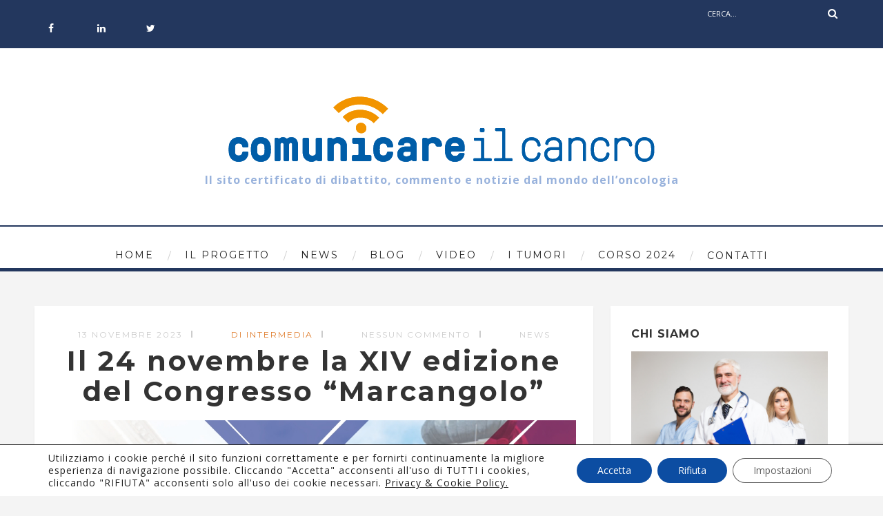

--- FILE ---
content_type: text/html; charset=UTF-8
request_url: https://comunicareilcancro.it/il-24-novembre-la-xiv-edizione-del-congresso-marcangolo/
body_size: 18242
content:
<!DOCTYPE html>
<html lang="it-IT" class="no-js" >
<!-- start -->
<head>
	<meta charset="UTF-8" />
	<meta name="viewport" content="width=device-width, initial-scale=1, maximum-scale=1" />
    <meta name="format-detection" content="telephone=no">
		
	<meta name='robots' content='index, follow, max-image-preview:large, max-snippet:-1, max-video-preview:-1' />
	<style>img:is([sizes="auto" i], [sizes^="auto," i]) { contain-intrinsic-size: 3000px 1500px }</style>
	
	<!-- This site is optimized with the Yoast SEO plugin v25.9 - https://yoast.com/wordpress/plugins/seo/ -->
	<title>Il 24 novembre la XIV edizione del Congresso &quot;Marcangolo&quot; - Comunicare il cancro</title>
	<link rel="canonical" href="https://comunicareilcancro.it/il-24-novembre-la-xiv-edizione-del-congresso-marcangolo/" />
	<meta property="og:locale" content="it_IT" />
	<meta property="og:type" content="article" />
	<meta property="og:title" content="Il 24 novembre la XIV edizione del Congresso &quot;Marcangolo&quot; - Comunicare il cancro" />
	<meta property="og:description" content="Il prossimo 24 novembre a Loreto si terrà la XVI edizione del Congresso Marcangolo. Rappresenta un atteso ed importante appuntamento..." />
	<meta property="og:url" content="https://comunicareilcancro.it/il-24-novembre-la-xiv-edizione-del-congresso-marcangolo/" />
	<meta property="og:site_name" content="Comunicare il cancro" />
	<meta property="article:published_time" content="2023-11-13T09:43:07+00:00" />
	<meta property="article:modified_time" content="2023-11-13T09:52:14+00:00" />
	<meta property="og:image" content="https://comunicareilcancro.it/wp-content/uploads/2023/11/1.png" />
	<meta property="og:image:width" content="1146" />
	<meta property="og:image:height" content="1558" />
	<meta property="og:image:type" content="image/png" />
	<meta name="author" content="Intermedia" />
	<meta name="twitter:card" content="summary_large_image" />
	<meta name="twitter:label1" content="Scritto da" />
	<meta name="twitter:data1" content="Intermedia" />
	<meta name="twitter:label2" content="Tempo di lettura stimato" />
	<meta name="twitter:data2" content="1 minuto" />
	<script type="application/ld+json" class="yoast-schema-graph">{"@context":"https://schema.org","@graph":[{"@type":"WebPage","@id":"https://comunicareilcancro.it/il-24-novembre-la-xiv-edizione-del-congresso-marcangolo/","url":"https://comunicareilcancro.it/il-24-novembre-la-xiv-edizione-del-congresso-marcangolo/","name":"Il 24 novembre la XIV edizione del Congresso \"Marcangolo\" - Comunicare il cancro","isPartOf":{"@id":"https://comunicareilcancro.it/#website"},"primaryImageOfPage":{"@id":"https://comunicareilcancro.it/il-24-novembre-la-xiv-edizione-del-congresso-marcangolo/#primaryimage"},"image":{"@id":"https://comunicareilcancro.it/il-24-novembre-la-xiv-edizione-del-congresso-marcangolo/#primaryimage"},"thumbnailUrl":"https://comunicareilcancro.it/wp-content/uploads/2023/11/1.png","datePublished":"2023-11-13T09:43:07+00:00","dateModified":"2023-11-13T09:52:14+00:00","author":{"@id":"https://comunicareilcancro.it/#/schema/person/bd3fdec0b35017932df51e20c16500e1"},"breadcrumb":{"@id":"https://comunicareilcancro.it/il-24-novembre-la-xiv-edizione-del-congresso-marcangolo/#breadcrumb"},"inLanguage":"it-IT","potentialAction":[{"@type":"ReadAction","target":["https://comunicareilcancro.it/il-24-novembre-la-xiv-edizione-del-congresso-marcangolo/"]}]},{"@type":"ImageObject","inLanguage":"it-IT","@id":"https://comunicareilcancro.it/il-24-novembre-la-xiv-edizione-del-congresso-marcangolo/#primaryimage","url":"https://comunicareilcancro.it/wp-content/uploads/2023/11/1.png","contentUrl":"https://comunicareilcancro.it/wp-content/uploads/2023/11/1.png","width":1146,"height":1558},{"@type":"BreadcrumbList","@id":"https://comunicareilcancro.it/il-24-novembre-la-xiv-edizione-del-congresso-marcangolo/#breadcrumb","itemListElement":[{"@type":"ListItem","position":1,"name":"Home","item":"https://comunicareilcancro.it/"},{"@type":"ListItem","position":2,"name":"Il 24 novembre la XIV edizione del Congresso &#8220;Marcangolo&#8221;"}]},{"@type":"WebSite","@id":"https://comunicareilcancro.it/#website","url":"https://comunicareilcancro.it/","name":"Comunicare il cancro","description":"","potentialAction":[{"@type":"SearchAction","target":{"@type":"EntryPoint","urlTemplate":"https://comunicareilcancro.it/?s={search_term_string}"},"query-input":{"@type":"PropertyValueSpecification","valueRequired":true,"valueName":"search_term_string"}}],"inLanguage":"it-IT"},{"@type":"Person","@id":"https://comunicareilcancro.it/#/schema/person/bd3fdec0b35017932df51e20c16500e1","name":"Intermedia","image":{"@type":"ImageObject","inLanguage":"it-IT","@id":"https://comunicareilcancro.it/#/schema/person/image/","url":"https://secure.gravatar.com/avatar/e37ffcbaa51911584764492a4ecbdab182e6e8dac447d7731c83d58d6415b2b7?s=96&d=mm&r=g","contentUrl":"https://secure.gravatar.com/avatar/e37ffcbaa51911584764492a4ecbdab182e6e8dac447d7731c83d58d6415b2b7?s=96&d=mm&r=g","caption":"Intermedia"},"url":"https://comunicareilcancro.it/author/intermedia/"}]}</script>
	<!-- / Yoast SEO plugin. -->


<link rel='dns-prefetch' href='//use.fontawesome.com' />
<link rel='dns-prefetch' href='//fonts.googleapis.com' />
<link rel='dns-prefetch' href='//www.googletagmanager.com' />
<link rel="alternate" type="application/rss+xml" title="Comunicare il cancro &raquo; Feed" href="https://comunicareilcancro.it/feed/" />
<link rel="alternate" type="application/rss+xml" title="Comunicare il cancro &raquo; Feed dei commenti" href="https://comunicareilcancro.it/comments/feed/" />
<script type="text/javascript">
/* <![CDATA[ */
window._wpemojiSettings = {"baseUrl":"https:\/\/s.w.org\/images\/core\/emoji\/16.0.1\/72x72\/","ext":".png","svgUrl":"https:\/\/s.w.org\/images\/core\/emoji\/16.0.1\/svg\/","svgExt":".svg","source":{"concatemoji":"https:\/\/comunicareilcancro.it\/wp-includes\/js\/wp-emoji-release.min.js?ver=6.8.3"}};
/*! This file is auto-generated */
!function(s,n){var o,i,e;function c(e){try{var t={supportTests:e,timestamp:(new Date).valueOf()};sessionStorage.setItem(o,JSON.stringify(t))}catch(e){}}function p(e,t,n){e.clearRect(0,0,e.canvas.width,e.canvas.height),e.fillText(t,0,0);var t=new Uint32Array(e.getImageData(0,0,e.canvas.width,e.canvas.height).data),a=(e.clearRect(0,0,e.canvas.width,e.canvas.height),e.fillText(n,0,0),new Uint32Array(e.getImageData(0,0,e.canvas.width,e.canvas.height).data));return t.every(function(e,t){return e===a[t]})}function u(e,t){e.clearRect(0,0,e.canvas.width,e.canvas.height),e.fillText(t,0,0);for(var n=e.getImageData(16,16,1,1),a=0;a<n.data.length;a++)if(0!==n.data[a])return!1;return!0}function f(e,t,n,a){switch(t){case"flag":return n(e,"\ud83c\udff3\ufe0f\u200d\u26a7\ufe0f","\ud83c\udff3\ufe0f\u200b\u26a7\ufe0f")?!1:!n(e,"\ud83c\udde8\ud83c\uddf6","\ud83c\udde8\u200b\ud83c\uddf6")&&!n(e,"\ud83c\udff4\udb40\udc67\udb40\udc62\udb40\udc65\udb40\udc6e\udb40\udc67\udb40\udc7f","\ud83c\udff4\u200b\udb40\udc67\u200b\udb40\udc62\u200b\udb40\udc65\u200b\udb40\udc6e\u200b\udb40\udc67\u200b\udb40\udc7f");case"emoji":return!a(e,"\ud83e\udedf")}return!1}function g(e,t,n,a){var r="undefined"!=typeof WorkerGlobalScope&&self instanceof WorkerGlobalScope?new OffscreenCanvas(300,150):s.createElement("canvas"),o=r.getContext("2d",{willReadFrequently:!0}),i=(o.textBaseline="top",o.font="600 32px Arial",{});return e.forEach(function(e){i[e]=t(o,e,n,a)}),i}function t(e){var t=s.createElement("script");t.src=e,t.defer=!0,s.head.appendChild(t)}"undefined"!=typeof Promise&&(o="wpEmojiSettingsSupports",i=["flag","emoji"],n.supports={everything:!0,everythingExceptFlag:!0},e=new Promise(function(e){s.addEventListener("DOMContentLoaded",e,{once:!0})}),new Promise(function(t){var n=function(){try{var e=JSON.parse(sessionStorage.getItem(o));if("object"==typeof e&&"number"==typeof e.timestamp&&(new Date).valueOf()<e.timestamp+604800&&"object"==typeof e.supportTests)return e.supportTests}catch(e){}return null}();if(!n){if("undefined"!=typeof Worker&&"undefined"!=typeof OffscreenCanvas&&"undefined"!=typeof URL&&URL.createObjectURL&&"undefined"!=typeof Blob)try{var e="postMessage("+g.toString()+"("+[JSON.stringify(i),f.toString(),p.toString(),u.toString()].join(",")+"));",a=new Blob([e],{type:"text/javascript"}),r=new Worker(URL.createObjectURL(a),{name:"wpTestEmojiSupports"});return void(r.onmessage=function(e){c(n=e.data),r.terminate(),t(n)})}catch(e){}c(n=g(i,f,p,u))}t(n)}).then(function(e){for(var t in e)n.supports[t]=e[t],n.supports.everything=n.supports.everything&&n.supports[t],"flag"!==t&&(n.supports.everythingExceptFlag=n.supports.everythingExceptFlag&&n.supports[t]);n.supports.everythingExceptFlag=n.supports.everythingExceptFlag&&!n.supports.flag,n.DOMReady=!1,n.readyCallback=function(){n.DOMReady=!0}}).then(function(){return e}).then(function(){var e;n.supports.everything||(n.readyCallback(),(e=n.source||{}).concatemoji?t(e.concatemoji):e.wpemoji&&e.twemoji&&(t(e.twemoji),t(e.wpemoji)))}))}((window,document),window._wpemojiSettings);
/* ]]> */
</script>
<link rel='stylesheet' id='ot-google-fonts-css' href='//fonts.googleapis.com/css?family=Montserrat:regular,700%7CPlayfair+Display:regular,italic%7COpen+Sans:regular,700' type='text/css' media='all' />
<style id='wp-emoji-styles-inline-css' type='text/css'>

	img.wp-smiley, img.emoji {
		display: inline !important;
		border: none !important;
		box-shadow: none !important;
		height: 1em !important;
		width: 1em !important;
		margin: 0 0.07em !important;
		vertical-align: -0.1em !important;
		background: none !important;
		padding: 0 !important;
	}
</style>
<link rel='stylesheet' id='wp-block-library-css' href='https://comunicareilcancro.it/wp-includes/css/dist/block-library/style.min.css?ver=6.8.3' type='text/css' media='all' />
<style id='classic-theme-styles-inline-css' type='text/css'>
/*! This file is auto-generated */
.wp-block-button__link{color:#fff;background-color:#32373c;border-radius:9999px;box-shadow:none;text-decoration:none;padding:calc(.667em + 2px) calc(1.333em + 2px);font-size:1.125em}.wp-block-file__button{background:#32373c;color:#fff;text-decoration:none}
</style>
<style id='global-styles-inline-css' type='text/css'>
:root{--wp--preset--aspect-ratio--square: 1;--wp--preset--aspect-ratio--4-3: 4/3;--wp--preset--aspect-ratio--3-4: 3/4;--wp--preset--aspect-ratio--3-2: 3/2;--wp--preset--aspect-ratio--2-3: 2/3;--wp--preset--aspect-ratio--16-9: 16/9;--wp--preset--aspect-ratio--9-16: 9/16;--wp--preset--color--black: #000000;--wp--preset--color--cyan-bluish-gray: #abb8c3;--wp--preset--color--white: #ffffff;--wp--preset--color--pale-pink: #f78da7;--wp--preset--color--vivid-red: #cf2e2e;--wp--preset--color--luminous-vivid-orange: #ff6900;--wp--preset--color--luminous-vivid-amber: #fcb900;--wp--preset--color--light-green-cyan: #7bdcb5;--wp--preset--color--vivid-green-cyan: #00d084;--wp--preset--color--pale-cyan-blue: #8ed1fc;--wp--preset--color--vivid-cyan-blue: #0693e3;--wp--preset--color--vivid-purple: #9b51e0;--wp--preset--gradient--vivid-cyan-blue-to-vivid-purple: linear-gradient(135deg,rgba(6,147,227,1) 0%,rgb(155,81,224) 100%);--wp--preset--gradient--light-green-cyan-to-vivid-green-cyan: linear-gradient(135deg,rgb(122,220,180) 0%,rgb(0,208,130) 100%);--wp--preset--gradient--luminous-vivid-amber-to-luminous-vivid-orange: linear-gradient(135deg,rgba(252,185,0,1) 0%,rgba(255,105,0,1) 100%);--wp--preset--gradient--luminous-vivid-orange-to-vivid-red: linear-gradient(135deg,rgba(255,105,0,1) 0%,rgb(207,46,46) 100%);--wp--preset--gradient--very-light-gray-to-cyan-bluish-gray: linear-gradient(135deg,rgb(238,238,238) 0%,rgb(169,184,195) 100%);--wp--preset--gradient--cool-to-warm-spectrum: linear-gradient(135deg,rgb(74,234,220) 0%,rgb(151,120,209) 20%,rgb(207,42,186) 40%,rgb(238,44,130) 60%,rgb(251,105,98) 80%,rgb(254,248,76) 100%);--wp--preset--gradient--blush-light-purple: linear-gradient(135deg,rgb(255,206,236) 0%,rgb(152,150,240) 100%);--wp--preset--gradient--blush-bordeaux: linear-gradient(135deg,rgb(254,205,165) 0%,rgb(254,45,45) 50%,rgb(107,0,62) 100%);--wp--preset--gradient--luminous-dusk: linear-gradient(135deg,rgb(255,203,112) 0%,rgb(199,81,192) 50%,rgb(65,88,208) 100%);--wp--preset--gradient--pale-ocean: linear-gradient(135deg,rgb(255,245,203) 0%,rgb(182,227,212) 50%,rgb(51,167,181) 100%);--wp--preset--gradient--electric-grass: linear-gradient(135deg,rgb(202,248,128) 0%,rgb(113,206,126) 100%);--wp--preset--gradient--midnight: linear-gradient(135deg,rgb(2,3,129) 0%,rgb(40,116,252) 100%);--wp--preset--font-size--small: 13px;--wp--preset--font-size--medium: 20px;--wp--preset--font-size--large: 36px;--wp--preset--font-size--x-large: 42px;--wp--preset--spacing--20: 0.44rem;--wp--preset--spacing--30: 0.67rem;--wp--preset--spacing--40: 1rem;--wp--preset--spacing--50: 1.5rem;--wp--preset--spacing--60: 2.25rem;--wp--preset--spacing--70: 3.38rem;--wp--preset--spacing--80: 5.06rem;--wp--preset--shadow--natural: 6px 6px 9px rgba(0, 0, 0, 0.2);--wp--preset--shadow--deep: 12px 12px 50px rgba(0, 0, 0, 0.4);--wp--preset--shadow--sharp: 6px 6px 0px rgba(0, 0, 0, 0.2);--wp--preset--shadow--outlined: 6px 6px 0px -3px rgba(255, 255, 255, 1), 6px 6px rgba(0, 0, 0, 1);--wp--preset--shadow--crisp: 6px 6px 0px rgba(0, 0, 0, 1);}:where(.is-layout-flex){gap: 0.5em;}:where(.is-layout-grid){gap: 0.5em;}body .is-layout-flex{display: flex;}.is-layout-flex{flex-wrap: wrap;align-items: center;}.is-layout-flex > :is(*, div){margin: 0;}body .is-layout-grid{display: grid;}.is-layout-grid > :is(*, div){margin: 0;}:where(.wp-block-columns.is-layout-flex){gap: 2em;}:where(.wp-block-columns.is-layout-grid){gap: 2em;}:where(.wp-block-post-template.is-layout-flex){gap: 1.25em;}:where(.wp-block-post-template.is-layout-grid){gap: 1.25em;}.has-black-color{color: var(--wp--preset--color--black) !important;}.has-cyan-bluish-gray-color{color: var(--wp--preset--color--cyan-bluish-gray) !important;}.has-white-color{color: var(--wp--preset--color--white) !important;}.has-pale-pink-color{color: var(--wp--preset--color--pale-pink) !important;}.has-vivid-red-color{color: var(--wp--preset--color--vivid-red) !important;}.has-luminous-vivid-orange-color{color: var(--wp--preset--color--luminous-vivid-orange) !important;}.has-luminous-vivid-amber-color{color: var(--wp--preset--color--luminous-vivid-amber) !important;}.has-light-green-cyan-color{color: var(--wp--preset--color--light-green-cyan) !important;}.has-vivid-green-cyan-color{color: var(--wp--preset--color--vivid-green-cyan) !important;}.has-pale-cyan-blue-color{color: var(--wp--preset--color--pale-cyan-blue) !important;}.has-vivid-cyan-blue-color{color: var(--wp--preset--color--vivid-cyan-blue) !important;}.has-vivid-purple-color{color: var(--wp--preset--color--vivid-purple) !important;}.has-black-background-color{background-color: var(--wp--preset--color--black) !important;}.has-cyan-bluish-gray-background-color{background-color: var(--wp--preset--color--cyan-bluish-gray) !important;}.has-white-background-color{background-color: var(--wp--preset--color--white) !important;}.has-pale-pink-background-color{background-color: var(--wp--preset--color--pale-pink) !important;}.has-vivid-red-background-color{background-color: var(--wp--preset--color--vivid-red) !important;}.has-luminous-vivid-orange-background-color{background-color: var(--wp--preset--color--luminous-vivid-orange) !important;}.has-luminous-vivid-amber-background-color{background-color: var(--wp--preset--color--luminous-vivid-amber) !important;}.has-light-green-cyan-background-color{background-color: var(--wp--preset--color--light-green-cyan) !important;}.has-vivid-green-cyan-background-color{background-color: var(--wp--preset--color--vivid-green-cyan) !important;}.has-pale-cyan-blue-background-color{background-color: var(--wp--preset--color--pale-cyan-blue) !important;}.has-vivid-cyan-blue-background-color{background-color: var(--wp--preset--color--vivid-cyan-blue) !important;}.has-vivid-purple-background-color{background-color: var(--wp--preset--color--vivid-purple) !important;}.has-black-border-color{border-color: var(--wp--preset--color--black) !important;}.has-cyan-bluish-gray-border-color{border-color: var(--wp--preset--color--cyan-bluish-gray) !important;}.has-white-border-color{border-color: var(--wp--preset--color--white) !important;}.has-pale-pink-border-color{border-color: var(--wp--preset--color--pale-pink) !important;}.has-vivid-red-border-color{border-color: var(--wp--preset--color--vivid-red) !important;}.has-luminous-vivid-orange-border-color{border-color: var(--wp--preset--color--luminous-vivid-orange) !important;}.has-luminous-vivid-amber-border-color{border-color: var(--wp--preset--color--luminous-vivid-amber) !important;}.has-light-green-cyan-border-color{border-color: var(--wp--preset--color--light-green-cyan) !important;}.has-vivid-green-cyan-border-color{border-color: var(--wp--preset--color--vivid-green-cyan) !important;}.has-pale-cyan-blue-border-color{border-color: var(--wp--preset--color--pale-cyan-blue) !important;}.has-vivid-cyan-blue-border-color{border-color: var(--wp--preset--color--vivid-cyan-blue) !important;}.has-vivid-purple-border-color{border-color: var(--wp--preset--color--vivid-purple) !important;}.has-vivid-cyan-blue-to-vivid-purple-gradient-background{background: var(--wp--preset--gradient--vivid-cyan-blue-to-vivid-purple) !important;}.has-light-green-cyan-to-vivid-green-cyan-gradient-background{background: var(--wp--preset--gradient--light-green-cyan-to-vivid-green-cyan) !important;}.has-luminous-vivid-amber-to-luminous-vivid-orange-gradient-background{background: var(--wp--preset--gradient--luminous-vivid-amber-to-luminous-vivid-orange) !important;}.has-luminous-vivid-orange-to-vivid-red-gradient-background{background: var(--wp--preset--gradient--luminous-vivid-orange-to-vivid-red) !important;}.has-very-light-gray-to-cyan-bluish-gray-gradient-background{background: var(--wp--preset--gradient--very-light-gray-to-cyan-bluish-gray) !important;}.has-cool-to-warm-spectrum-gradient-background{background: var(--wp--preset--gradient--cool-to-warm-spectrum) !important;}.has-blush-light-purple-gradient-background{background: var(--wp--preset--gradient--blush-light-purple) !important;}.has-blush-bordeaux-gradient-background{background: var(--wp--preset--gradient--blush-bordeaux) !important;}.has-luminous-dusk-gradient-background{background: var(--wp--preset--gradient--luminous-dusk) !important;}.has-pale-ocean-gradient-background{background: var(--wp--preset--gradient--pale-ocean) !important;}.has-electric-grass-gradient-background{background: var(--wp--preset--gradient--electric-grass) !important;}.has-midnight-gradient-background{background: var(--wp--preset--gradient--midnight) !important;}.has-small-font-size{font-size: var(--wp--preset--font-size--small) !important;}.has-medium-font-size{font-size: var(--wp--preset--font-size--medium) !important;}.has-large-font-size{font-size: var(--wp--preset--font-size--large) !important;}.has-x-large-font-size{font-size: var(--wp--preset--font-size--x-large) !important;}
:where(.wp-block-post-template.is-layout-flex){gap: 1.25em;}:where(.wp-block-post-template.is-layout-grid){gap: 1.25em;}
:where(.wp-block-columns.is-layout-flex){gap: 2em;}:where(.wp-block-columns.is-layout-grid){gap: 2em;}
:root :where(.wp-block-pullquote){font-size: 1.5em;line-height: 1.6;}
</style>
<link rel='stylesheet' id='contact-form-7-css' href='https://comunicareilcancro.it/wp-content/plugins/contact-form-7/includes/css/styles.css?ver=6.1.1' type='text/css' media='all' />
<link rel='stylesheet' id='rs-plugin-settings-css' href='https://comunicareilcancro.it/wp-content/plugins/revslider/public/assets/css/rs6.css?ver=6.3.3' type='text/css' media='all' />
<style id='rs-plugin-settings-inline-css' type='text/css'>
#rs-demo-id {}
</style>
<link rel='stylesheet' id='prettyphoto-css' href='https://comunicareilcancro.it/wp-content/themes/amory/css/prettyPhoto.css?ver=6.8.3' type='text/css' media='all' />
<link rel='stylesheet' id='style-css' href='https://comunicareilcancro.it/wp-content/themes/amory/style.css?ver=6.8.3' type='text/css' media='all' />
<style id='style-inline-css' type='text/css'>


.block_footer_text, .quote-category .blogpostcategory, .quote-widget p, .quote-widget {font-family: Playfair Display, "Helvetica Neue", Arial, Helvetica, Verdana, sans-serif;}
body {	 
	background:#f4f4f4   !important;
	color:#525452;
	font-family: Open Sans, "Helvetica Neue", Arial, Helvetica, Verdana, sans-serif;
	font-size: 16px;
	font-weight: normal;
}

::selection { background: #000; color:#fff; text-shadow: none; }

h1, h2, h3, h4, h5, h6, .block1 p, .hebe .tp-tab-desc, .post-meta a, .blog-category a, .pmc-home-products-title, .gyges .tp-tab-title {font-family: Montserrat, "Helvetica Neue", Arial, Helvetica, Verdana, sans-serif;}
h1 { 	
	color:#333;
	font-size: 40px !important;
	}
	
h2, .term-description p { 	
	color:#333;
	font-size: 34px !important;
	}

h3 { 	
	color:#333;
	font-size: 28px !important;
	}

h4 { 	
	color:#333;
	font-size: 26px !important;
	}	
	
h5 { 	
	color:#333;
	font-size: 22px !important;
	}	

h6 { 	
	color:#333;
	font-size: 18px !important;
	}	

.pagenav a {font-family: Montserrat !important;
			  font-size: 14px;
			  font-weight:normal;
			  color:#222222;
}
.block1_lower_text p,.widget_wysija_cont .updated, .widget_wysija_cont .login .message, p.edd-logged-in, #edd_login_form, #edd_login_form p  {font-family: Open Sans, "Helvetica Neue", Arial, Helvetica, Verdana, sans-serif !important;color:#444;font-size:14px;}

a, select, input, textarea, button{ color:#343434;}
h3#reply-title, select, input, textarea, button, .link-category .title a{font-family: Open Sans, "Helvetica Neue", Arial, Helvetica, Verdana, sans-serif;}

.prev-post-title, .next-post-title, .blogmore, .more-link, .widget_products a span, .widget_top_rated_products a span, .widget_recently_viewed_products a span {font-family: Montserrat, "Helvetica Neue", Arial, Helvetica, Verdana, sans-serif;}

/* ***********************
--------------------------------------
------------MAIN COLOR----------
--------------------------------------
*********************** */

a:hover, span, .current-menu-item a, .blogmore, .more-link, .pagenav.fixedmenu li a:hover, .widget ul li a:hover,.pagenav.fixedmenu li.current-menu-item > a,.block2_text a,
.blogcontent a, .sentry a, .post-meta a:hover, .sidebar .social_icons i:hover,.blog_social .addthis_toolbox a:hover, .addthis_toolbox a:hover, .content.blog .single-date, a.post-meta-author, .block1_text p,
.grid .blog-category a, .pmc-main-menu li.colored a, #footer .widget ul li a:hover, .sidebar .widget ul li a:hover, #footer a:hover, .woocommerce ul.products li.product h3:hover,
.woocommerce .woocommerce-breadcrumb a:hover, .widget_products a span:hover, .widget_top_rated_products a span:hover, .widget_recently_viewed_products a span:hover

{
	color:#df7b2a;
}

.su-quote-style-default  {border-left:5px solid #df7b2a;}
.addthis_toolbox a i:hover, .cartTopDetails .product_list_widget  li a:hover {color:#df7b2a !important;}
 
/* ***********************
--------------------------------------
------------BACKGROUND MAIN COLOR----------
--------------------------------------
*********************** */

.top-cart, .widget_tag_cloud a:hover, .sidebar .widget_search #searchsubmit,
.specificComment .comment-reply-link:hover, #submit:hover,  .wpcf7-submit:hover, #submit:hover,
.link-title-previous:hover, .link-title-next:hover, .specificComment .comment-edit-link:hover, .specificComment .comment-reply-link:hover, h3#reply-title small a:hover, .pagenav li a:after,
.widget_wysija_cont .wysija-submit,.widget ul li:before, #footer .widget_search #searchsubmit, .amory-read-more a:hover, .blogpost .tags a:hover,
.mainwrap.single-default.sidebar .link-title-next:hover, .mainwrap.single-default.sidebar .link-title-previous:hover, .amory-home-deals-more a:hover, .top-search-form i:hover, .edd-submit.button.blue:hover,
ul#menu-top-menu, a.catlink:hover, .woocommerce ul.products li.product a.button.add_to_cart_button:hover, .woocommerce-page ul.products li.product a.button.add_to_cart_button:hover, .cartTopDetails .product_list_widget  .buttons a:hover,
.woocommerce .cart .button:hover, .woocommerce .cart input.button:hover,
.woocommerce #respond input#submit.alt:hover, .woocommerce a.button.alt:hover, .woocommerce button.button.alt:hover, .woocommerce input.button.alt:hover,
.woocommerce-page input.button:hover, .woocommerce input.button:hover, .woocommerce-page #respond input#submit:hover, .woocommerce .widget_price_filter .price_slider_amount .button:hover,
nav.woocommerce-MyAccount-navigation li a:hover, .woocommerce-Message.woocommerce-Message--info.woocommerce-info a:hover,.woocommerce a.button:hover, .woocommerce-page a.button:hover,
.woocommerce a.added_to_cart:hover, .woocommerce-page a.added_to_cart:hover, .widget_product_search input[type=submit]:hover
  {
	background:#df7b2a ;
}
.woocommerce .widget_price_filter .ui-slider .ui-slider-range, .woocommerce .widget_price_filter .ui-slider .ui-slider-handle {background-color:#df7b2a ;}
.pagenav  li li a:hover {background:none;}
.edd-submit.button.blue:hover, .cart_item.edd_checkout a:hover,  .woocommerce-tabs ul.tabs li:hover, .description_tab.active, .woocommerce div.product .woocommerce-tabs ul.tabs li.active
 {background:#df7b2a !important;}
.link-title-previous:hover, .link-title-next:hover {color:#fff;}
#headerwrap {background:#ffffff;}
.pagenav {background:#ffffff;}


#amory-slider-wrapper, .amory-rev-slider {padding-top:30px;}

 /* ***********************
--------------------------------------
------------BOXED---------------------
-----------------------------------*/
  
    
.top-wrapper {background:#23375e; color:#ffffff}
.top-wrapper i, .top-wrapper a, .top-wrapper div, .top-wrapper form input, .top-wrapper form i{color:#ffffff !important;}
.top-left .menu > li > a:hover {color:#df7b2a !important;}

.pagenav {background:#ffffff;border-top:2px solid #000;border-bottom:5px solid #000;}

/*hide header*/

/*footer style option*/
#footer {background: #ffffff}
#footer p, #footer div, #footer a, #footer input, #footer, #footer h1, #footer h2, #footer h3 , #footer h4 , #footer i{color:#23375e} 


/*woocommerce columns*/
/* ***********************
--------------------------------------
------------CUSTOM CSS----------
--------------------------------------
*********************** */

.footer_widget1, .footer_widget2, .footer_widget3 {margin-bottom:90px;}
.sidebars-wrap .widget.category_select_slider_posts > div {margin-bottom:27px;}
.pagenav ul {max-height:60px;}
.grid .bottomBlog {margin-top:1px;}

</style>
<link rel='stylesheet' id='wp-members-css' href='https://comunicareilcancro.it/wp-content/plugins/wp-members/assets/css/forms/generic-no-float.min.css?ver=3.5.4.3' type='text/css' media='all' />
<link rel='stylesheet' id='moove_gdpr_frontend-css' href='https://comunicareilcancro.it/wp-content/plugins/gdpr-cookie-compliance/dist/styles/gdpr-main-nf.css?ver=5.0.9' type='text/css' media='all' />
<style id='moove_gdpr_frontend-inline-css' type='text/css'>
				#moove_gdpr_cookie_modal .moove-gdpr-modal-content .moove-gdpr-tab-main h3.tab-title, 
				#moove_gdpr_cookie_modal .moove-gdpr-modal-content .moove-gdpr-tab-main span.tab-title,
				#moove_gdpr_cookie_modal .moove-gdpr-modal-content .moove-gdpr-modal-left-content #moove-gdpr-menu li a, 
				#moove_gdpr_cookie_modal .moove-gdpr-modal-content .moove-gdpr-modal-left-content #moove-gdpr-menu li button,
				#moove_gdpr_cookie_modal .moove-gdpr-modal-content .moove-gdpr-modal-left-content .moove-gdpr-branding-cnt a,
				#moove_gdpr_cookie_modal .moove-gdpr-modal-content .moove-gdpr-modal-footer-content .moove-gdpr-button-holder a.mgbutton, 
				#moove_gdpr_cookie_modal .moove-gdpr-modal-content .moove-gdpr-modal-footer-content .moove-gdpr-button-holder button.mgbutton,
				#moove_gdpr_cookie_modal .cookie-switch .cookie-slider:after, 
				#moove_gdpr_cookie_modal .cookie-switch .slider:after, 
				#moove_gdpr_cookie_modal .switch .cookie-slider:after, 
				#moove_gdpr_cookie_modal .switch .slider:after,
				#moove_gdpr_cookie_info_bar .moove-gdpr-info-bar-container .moove-gdpr-info-bar-content p, 
				#moove_gdpr_cookie_info_bar .moove-gdpr-info-bar-container .moove-gdpr-info-bar-content p a,
				#moove_gdpr_cookie_info_bar .moove-gdpr-info-bar-container .moove-gdpr-info-bar-content a.mgbutton, 
				#moove_gdpr_cookie_info_bar .moove-gdpr-info-bar-container .moove-gdpr-info-bar-content button.mgbutton,
				#moove_gdpr_cookie_modal .moove-gdpr-modal-content .moove-gdpr-tab-main .moove-gdpr-tab-main-content h1, 
				#moove_gdpr_cookie_modal .moove-gdpr-modal-content .moove-gdpr-tab-main .moove-gdpr-tab-main-content h2, 
				#moove_gdpr_cookie_modal .moove-gdpr-modal-content .moove-gdpr-tab-main .moove-gdpr-tab-main-content h3, 
				#moove_gdpr_cookie_modal .moove-gdpr-modal-content .moove-gdpr-tab-main .moove-gdpr-tab-main-content h4, 
				#moove_gdpr_cookie_modal .moove-gdpr-modal-content .moove-gdpr-tab-main .moove-gdpr-tab-main-content h5, 
				#moove_gdpr_cookie_modal .moove-gdpr-modal-content .moove-gdpr-tab-main .moove-gdpr-tab-main-content h6,
				#moove_gdpr_cookie_modal .moove-gdpr-modal-content.moove_gdpr_modal_theme_v2 .moove-gdpr-modal-title .tab-title,
				#moove_gdpr_cookie_modal .moove-gdpr-modal-content.moove_gdpr_modal_theme_v2 .moove-gdpr-tab-main h3.tab-title, 
				#moove_gdpr_cookie_modal .moove-gdpr-modal-content.moove_gdpr_modal_theme_v2 .moove-gdpr-tab-main span.tab-title,
				#moove_gdpr_cookie_modal .moove-gdpr-modal-content.moove_gdpr_modal_theme_v2 .moove-gdpr-branding-cnt a {
					font-weight: inherit				}
			#moove_gdpr_cookie_modal,#moove_gdpr_cookie_info_bar,.gdpr_cookie_settings_shortcode_content{font-family:inherit}#moove_gdpr_save_popup_settings_button{background-color:#373737;color:#fff}#moove_gdpr_save_popup_settings_button:hover{background-color:#000}#moove_gdpr_cookie_info_bar .moove-gdpr-info-bar-container .moove-gdpr-info-bar-content a.mgbutton,#moove_gdpr_cookie_info_bar .moove-gdpr-info-bar-container .moove-gdpr-info-bar-content button.mgbutton{background-color:#0c4da2}#moove_gdpr_cookie_modal .moove-gdpr-modal-content .moove-gdpr-modal-footer-content .moove-gdpr-button-holder a.mgbutton,#moove_gdpr_cookie_modal .moove-gdpr-modal-content .moove-gdpr-modal-footer-content .moove-gdpr-button-holder button.mgbutton,.gdpr_cookie_settings_shortcode_content .gdpr-shr-button.button-green{background-color:#0c4da2;border-color:#0c4da2}#moove_gdpr_cookie_modal .moove-gdpr-modal-content .moove-gdpr-modal-footer-content .moove-gdpr-button-holder a.mgbutton:hover,#moove_gdpr_cookie_modal .moove-gdpr-modal-content .moove-gdpr-modal-footer-content .moove-gdpr-button-holder button.mgbutton:hover,.gdpr_cookie_settings_shortcode_content .gdpr-shr-button.button-green:hover{background-color:#fff;color:#0c4da2}#moove_gdpr_cookie_modal .moove-gdpr-modal-content .moove-gdpr-modal-close i,#moove_gdpr_cookie_modal .moove-gdpr-modal-content .moove-gdpr-modal-close span.gdpr-icon{background-color:#0c4da2;border:1px solid #0c4da2}#moove_gdpr_cookie_info_bar span.moove-gdpr-infobar-allow-all.focus-g,#moove_gdpr_cookie_info_bar span.moove-gdpr-infobar-allow-all:focus,#moove_gdpr_cookie_info_bar button.moove-gdpr-infobar-allow-all.focus-g,#moove_gdpr_cookie_info_bar button.moove-gdpr-infobar-allow-all:focus,#moove_gdpr_cookie_info_bar span.moove-gdpr-infobar-reject-btn.focus-g,#moove_gdpr_cookie_info_bar span.moove-gdpr-infobar-reject-btn:focus,#moove_gdpr_cookie_info_bar button.moove-gdpr-infobar-reject-btn.focus-g,#moove_gdpr_cookie_info_bar button.moove-gdpr-infobar-reject-btn:focus,#moove_gdpr_cookie_info_bar span.change-settings-button.focus-g,#moove_gdpr_cookie_info_bar span.change-settings-button:focus,#moove_gdpr_cookie_info_bar button.change-settings-button.focus-g,#moove_gdpr_cookie_info_bar button.change-settings-button:focus{-webkit-box-shadow:0 0 1px 3px #0c4da2;-moz-box-shadow:0 0 1px 3px #0c4da2;box-shadow:0 0 1px 3px #0c4da2}#moove_gdpr_cookie_modal .moove-gdpr-modal-content .moove-gdpr-modal-close i:hover,#moove_gdpr_cookie_modal .moove-gdpr-modal-content .moove-gdpr-modal-close span.gdpr-icon:hover,#moove_gdpr_cookie_info_bar span[data-href]>u.change-settings-button{color:#0c4da2}#moove_gdpr_cookie_modal .moove-gdpr-modal-content .moove-gdpr-modal-left-content #moove-gdpr-menu li.menu-item-selected a span.gdpr-icon,#moove_gdpr_cookie_modal .moove-gdpr-modal-content .moove-gdpr-modal-left-content #moove-gdpr-menu li.menu-item-selected button span.gdpr-icon{color:inherit}#moove_gdpr_cookie_modal .moove-gdpr-modal-content .moove-gdpr-modal-left-content #moove-gdpr-menu li a span.gdpr-icon,#moove_gdpr_cookie_modal .moove-gdpr-modal-content .moove-gdpr-modal-left-content #moove-gdpr-menu li button span.gdpr-icon{color:inherit}#moove_gdpr_cookie_modal .gdpr-acc-link{line-height:0;font-size:0;color:transparent;position:absolute}#moove_gdpr_cookie_modal .moove-gdpr-modal-content .moove-gdpr-modal-close:hover i,#moove_gdpr_cookie_modal .moove-gdpr-modal-content .moove-gdpr-modal-left-content #moove-gdpr-menu li a,#moove_gdpr_cookie_modal .moove-gdpr-modal-content .moove-gdpr-modal-left-content #moove-gdpr-menu li button,#moove_gdpr_cookie_modal .moove-gdpr-modal-content .moove-gdpr-modal-left-content #moove-gdpr-menu li button i,#moove_gdpr_cookie_modal .moove-gdpr-modal-content .moove-gdpr-modal-left-content #moove-gdpr-menu li a i,#moove_gdpr_cookie_modal .moove-gdpr-modal-content .moove-gdpr-tab-main .moove-gdpr-tab-main-content a:hover,#moove_gdpr_cookie_info_bar.moove-gdpr-dark-scheme .moove-gdpr-info-bar-container .moove-gdpr-info-bar-content a.mgbutton:hover,#moove_gdpr_cookie_info_bar.moove-gdpr-dark-scheme .moove-gdpr-info-bar-container .moove-gdpr-info-bar-content button.mgbutton:hover,#moove_gdpr_cookie_info_bar.moove-gdpr-dark-scheme .moove-gdpr-info-bar-container .moove-gdpr-info-bar-content a:hover,#moove_gdpr_cookie_info_bar.moove-gdpr-dark-scheme .moove-gdpr-info-bar-container .moove-gdpr-info-bar-content button:hover,#moove_gdpr_cookie_info_bar.moove-gdpr-dark-scheme .moove-gdpr-info-bar-container .moove-gdpr-info-bar-content span.change-settings-button:hover,#moove_gdpr_cookie_info_bar.moove-gdpr-dark-scheme .moove-gdpr-info-bar-container .moove-gdpr-info-bar-content button.change-settings-button:hover,#moove_gdpr_cookie_info_bar.moove-gdpr-dark-scheme .moove-gdpr-info-bar-container .moove-gdpr-info-bar-content u.change-settings-button:hover,#moove_gdpr_cookie_info_bar span[data-href]>u.change-settings-button,#moove_gdpr_cookie_info_bar.moove-gdpr-dark-scheme .moove-gdpr-info-bar-container .moove-gdpr-info-bar-content a.mgbutton.focus-g,#moove_gdpr_cookie_info_bar.moove-gdpr-dark-scheme .moove-gdpr-info-bar-container .moove-gdpr-info-bar-content button.mgbutton.focus-g,#moove_gdpr_cookie_info_bar.moove-gdpr-dark-scheme .moove-gdpr-info-bar-container .moove-gdpr-info-bar-content a.focus-g,#moove_gdpr_cookie_info_bar.moove-gdpr-dark-scheme .moove-gdpr-info-bar-container .moove-gdpr-info-bar-content button.focus-g,#moove_gdpr_cookie_info_bar.moove-gdpr-dark-scheme .moove-gdpr-info-bar-container .moove-gdpr-info-bar-content a.mgbutton:focus,#moove_gdpr_cookie_info_bar.moove-gdpr-dark-scheme .moove-gdpr-info-bar-container .moove-gdpr-info-bar-content button.mgbutton:focus,#moove_gdpr_cookie_info_bar.moove-gdpr-dark-scheme .moove-gdpr-info-bar-container .moove-gdpr-info-bar-content a:focus,#moove_gdpr_cookie_info_bar.moove-gdpr-dark-scheme .moove-gdpr-info-bar-container .moove-gdpr-info-bar-content button:focus,#moove_gdpr_cookie_info_bar.moove-gdpr-dark-scheme .moove-gdpr-info-bar-container .moove-gdpr-info-bar-content span.change-settings-button.focus-g,span.change-settings-button:focus,button.change-settings-button.focus-g,button.change-settings-button:focus,#moove_gdpr_cookie_info_bar.moove-gdpr-dark-scheme .moove-gdpr-info-bar-container .moove-gdpr-info-bar-content u.change-settings-button.focus-g,#moove_gdpr_cookie_info_bar.moove-gdpr-dark-scheme .moove-gdpr-info-bar-container .moove-gdpr-info-bar-content u.change-settings-button:focus{color:#0c4da2}#moove_gdpr_cookie_modal .moove-gdpr-branding.focus-g span,#moove_gdpr_cookie_modal .moove-gdpr-modal-content .moove-gdpr-tab-main a.focus-g,#moove_gdpr_cookie_modal .moove-gdpr-modal-content .moove-gdpr-tab-main .gdpr-cd-details-toggle.focus-g{color:#0c4da2}#moove_gdpr_cookie_modal.gdpr_lightbox-hide{display:none}
</style>
<script type="text/javascript" src="https://comunicareilcancro.it/wp-includes/js/jquery/jquery.min.js?ver=3.7.1" id="jquery-core-js"></script>
<script type="text/javascript" src="https://comunicareilcancro.it/wp-includes/js/jquery/jquery-migrate.min.js?ver=3.4.1" id="jquery-migrate-js"></script>
<script type="text/javascript" src="https://comunicareilcancro.it/wp-content/plugins/revslider/public/assets/js/rbtools.min.js?ver=6.3.3" id="tp-tools-js"></script>
<script type="text/javascript" src="https://comunicareilcancro.it/wp-content/plugins/revslider/public/assets/js/rs6.min.js?ver=6.3.3" id="revmin-js"></script>
<script type="text/javascript" src="https://comunicareilcancro.it/wp-content/themes/amory/js/jquery.fitvids.js?ver=1" id="fitvideos-js"></script>
<script type="text/javascript" src="https://comunicareilcancro.it/wp-content/themes/amory/js/jquery.bxslider.js?ver=1" id="bxSlider-js"></script>
<script type="text/javascript" src="https://comunicareilcancro.it/wp-content/themes/amory/js/pmc_infinity.js?ver=1" id="infinity-js"></script>
<script type="text/javascript" src="https://use.fontawesome.com/30ede005b9.js" id="font-awesome_pms-js"></script>
<link rel="https://api.w.org/" href="https://comunicareilcancro.it/wp-json/" /><link rel="alternate" title="JSON" type="application/json" href="https://comunicareilcancro.it/wp-json/wp/v2/posts/8722" /><link rel="EditURI" type="application/rsd+xml" title="RSD" href="https://comunicareilcancro.it/xmlrpc.php?rsd" />
<meta name="generator" content="WordPress 6.8.3" />
<link rel='shortlink' href='https://comunicareilcancro.it/?p=8722' />
<link rel="alternate" title="oEmbed (JSON)" type="application/json+oembed" href="https://comunicareilcancro.it/wp-json/oembed/1.0/embed?url=https%3A%2F%2Fcomunicareilcancro.it%2Fil-24-novembre-la-xiv-edizione-del-congresso-marcangolo%2F" />
<link rel="alternate" title="oEmbed (XML)" type="text/xml+oembed" href="https://comunicareilcancro.it/wp-json/oembed/1.0/embed?url=https%3A%2F%2Fcomunicareilcancro.it%2Fil-24-novembre-la-xiv-edizione-del-congresso-marcangolo%2F&#038;format=xml" />
<meta name="cdp-version" content="1.5.0" /><meta name="generator" content="Site Kit by Google 1.170.0" /><meta name="generator" content="Powered by Slider Revolution 6.3.3 - responsive, Mobile-Friendly Slider Plugin for WordPress with comfortable drag and drop interface." />
<link rel="icon" href="https://comunicareilcancro.it/wp-content/uploads/2021/04/cropped-favicon-32x32.png" sizes="32x32" />
<link rel="icon" href="https://comunicareilcancro.it/wp-content/uploads/2021/04/cropped-favicon-192x192.png" sizes="192x192" />
<link rel="apple-touch-icon" href="https://comunicareilcancro.it/wp-content/uploads/2021/04/cropped-favicon-180x180.png" />
<meta name="msapplication-TileImage" content="https://comunicareilcancro.it/wp-content/uploads/2021/04/cropped-favicon-270x270.png" />
<script type="text/javascript">function setREVStartSize(e){
			//window.requestAnimationFrame(function() {				 
				window.RSIW = window.RSIW===undefined ? window.innerWidth : window.RSIW;	
				window.RSIH = window.RSIH===undefined ? window.innerHeight : window.RSIH;	
				try {								
					var pw = document.getElementById(e.c).parentNode.offsetWidth,
						newh;
					pw = pw===0 || isNaN(pw) ? window.RSIW : pw;
					e.tabw = e.tabw===undefined ? 0 : parseInt(e.tabw);
					e.thumbw = e.thumbw===undefined ? 0 : parseInt(e.thumbw);
					e.tabh = e.tabh===undefined ? 0 : parseInt(e.tabh);
					e.thumbh = e.thumbh===undefined ? 0 : parseInt(e.thumbh);
					e.tabhide = e.tabhide===undefined ? 0 : parseInt(e.tabhide);
					e.thumbhide = e.thumbhide===undefined ? 0 : parseInt(e.thumbhide);
					e.mh = e.mh===undefined || e.mh=="" || e.mh==="auto" ? 0 : parseInt(e.mh,0);		
					if(e.layout==="fullscreen" || e.l==="fullscreen") 						
						newh = Math.max(e.mh,window.RSIH);					
					else{					
						e.gw = Array.isArray(e.gw) ? e.gw : [e.gw];
						for (var i in e.rl) if (e.gw[i]===undefined || e.gw[i]===0) e.gw[i] = e.gw[i-1];					
						e.gh = e.el===undefined || e.el==="" || (Array.isArray(e.el) && e.el.length==0)? e.gh : e.el;
						e.gh = Array.isArray(e.gh) ? e.gh : [e.gh];
						for (var i in e.rl) if (e.gh[i]===undefined || e.gh[i]===0) e.gh[i] = e.gh[i-1];
											
						var nl = new Array(e.rl.length),
							ix = 0,						
							sl;					
						e.tabw = e.tabhide>=pw ? 0 : e.tabw;
						e.thumbw = e.thumbhide>=pw ? 0 : e.thumbw;
						e.tabh = e.tabhide>=pw ? 0 : e.tabh;
						e.thumbh = e.thumbhide>=pw ? 0 : e.thumbh;					
						for (var i in e.rl) nl[i] = e.rl[i]<window.RSIW ? 0 : e.rl[i];
						sl = nl[0];									
						for (var i in nl) if (sl>nl[i] && nl[i]>0) { sl = nl[i]; ix=i;}															
						var m = pw>(e.gw[ix]+e.tabw+e.thumbw) ? 1 : (pw-(e.tabw+e.thumbw)) / (e.gw[ix]);					
						newh =  (e.gh[ix] * m) + (e.tabh + e.thumbh);
					}				
					if(window.rs_init_css===undefined) window.rs_init_css = document.head.appendChild(document.createElement("style"));					
					document.getElementById(e.c).height = newh+"px";
					window.rs_init_css.innerHTML += "#"+e.c+"_wrapper { height: "+newh+"px }";				
				} catch(e){
					console.log("Failure at Presize of Slider:" + e)
				}					   
			//});
		  };</script>
</head>		
<!-- start body -->
<body class="wp-singular post-template-default single single-post postid-8722 single-format-standard wp-theme-amory sp-easy-accordion-enabled" >
	<!-- start header -->
			<!-- fixed menu -->		
				
						<div class="pagenav fixedmenu">						
				<div class="holder-fixedmenu">							
					<div class="logo-fixedmenu">								
										</div>
						<div class="menu-fixedmenu home">
						<ul id="menu-main-menu" class="menu"><li id="menu-item-9893-6300" class="menu-item menu-item-type-custom menu-item-object-custom menu-item-home"><a  href="https://comunicareilcancro.it/">Home</a></li>
<li id="menu-item-2549-6471" class="menu-item menu-item-type-custom menu-item-object-custom menu-item-has-children"><a  href="/chi-siamo">Il progetto</a>
<ul class="sub-menu">
	<li id="menu-item-8274-6732" class="menu-item menu-item-type-post_type menu-item-object-page"><a  href="https://comunicareilcancro.it/chi-siamo/">Chi siamo</a></li>
	<li id="menu-item-7790-6466" class="menu-item menu-item-type-post_type menu-item-object-page"><a  href="https://comunicareilcancro.it/il-board/">Il board</a></li>
</ul>
</li>
<li id="menu-item-1422-6677" class="menu-item menu-item-type-taxonomy menu-item-object-category current-post-ancestor current-menu-parent current-post-parent"><a  href="https://comunicareilcancro.it/category/news/">News</a></li>
<li id="menu-item-8260-6468" class="menu-item menu-item-type-taxonomy menu-item-object-category"><a  href="https://comunicareilcancro.it/category/blog/">Blog</a></li>
<li id="menu-item-6398-6469" class="menu-item menu-item-type-taxonomy menu-item-object-category"><a  href="https://comunicareilcancro.it/category/video/">Video</a></li>
<li id="menu-item-5441-6663" class="menu-item menu-item-type-post_type menu-item-object-page menu-item-has-children"><a  href="https://comunicareilcancro.it/cosa-sono/">I tumori</a>
<ul class="sub-menu">
	<li id="menu-item-7287-6664" class="menu-item menu-item-type-post_type menu-item-object-page"><a  href="https://comunicareilcancro.it/cosa-sono/">Cosa sono</a></li>
	<li id="menu-item-8904-6668" class="menu-item menu-item-type-post_type menu-item-object-page"><a  href="https://comunicareilcancro.it/incidenza/">Incidenza</a></li>
	<li id="menu-item-4877-6665" class="menu-item menu-item-type-post_type menu-item-object-page"><a  href="https://comunicareilcancro.it/mortalita/">Mortalità</a></li>
	<li id="menu-item-8732-6667" class="menu-item menu-item-type-post_type menu-item-object-page"><a  href="https://comunicareilcancro.it/sopravvivenza/">Sopravvivenza</a></li>
	<li id="menu-item-2305-6666" class="menu-item menu-item-type-post_type menu-item-object-page"><a  href="https://comunicareilcancro.it/prevalenza/">Prevalenza</a></li>
</ul>
</li>
<li id="menu-item-8101-7582" class="menu-item menu-item-type-post_type menu-item-object-page"><a  href="https://comunicareilcancro.it/corso-di-perfezionamento-2024/">Corso 2024</a></li>
<li id="menu-item-5786-6421" class="menu-item menu-item-type-post_type menu-item-object-page"><a  href="https://comunicareilcancro.it/contatti/">Contatti</a></li>
</ul>	
					</div>
				</div>	
			</div>
							<header>
				<!-- top bar -->
									<div class="top-wrapper">
						<div class="top-wrapper-content">
							<div class="top-left">
										<div class="widgett">		
			<div class="social_icons">
				<div><a target="_blank"  href="https://www.facebook.com/Comunicare-il-Cancro-101750125423473/" title="Facebook"><i class="fa fa-facebook"></i></a><a target="_blank"  href="https://www.linkedin.com/company/comunicancro" title="Linkedin"><i class="fa fa-linkedin"></i></a><a target="_blank"  href="https://twitter.com/comunicancro" title="Twitter"><i class="fa fa-twitter"></i></a></div>
			</div>
		</div>	
									</div>
							<div class="top-right">
																<div class="widget widget_search"><form method="get" id="searchform" class="searchform" action="https://comunicareilcancro.it/" >
	<input type="text" value="" name="s" id="s" />
	<i class="fa fa-search search-desktop"></i>
	</form></div>							</div>
						</div>
					</div>
								
					<div id="headerwrap">			
						<!-- logo and main menu -->
						<div id="header">
							<div class="header-image">
							<!-- respoonsive menu main-->
							<!-- respoonsive menu no scrool bar -->
							<div class="respMenu noscroll">
								<div class="resp_menu_button"><i class="fa fa-list-ul fa-2x"></i></div>
								<div class="menu-main-menu-container"><div class="event-type-selector-dropdown"><a  class="menu-item menu-item-type-custom menu-item-object-custom menu-item-home" href="https://comunicareilcancro.it/"><strong>Home</strong></a><br>
<a  class="menu-item menu-item-type-custom menu-item-object-custom menu-item-has-children" href="/chi-siamo"><strong>Il progetto</strong></a><br>

<a  class="menu-item menu-item-type-post_type menu-item-object-page" href="https://comunicareilcancro.it/chi-siamo/">&nbsp;&nbsp;&nbsp;&nbsp;<i class="fa fa-circle"></i>Chi siamo</a><br>
<a  class="menu-item menu-item-type-post_type menu-item-object-page" href="https://comunicareilcancro.it/il-board/">&nbsp;&nbsp;&nbsp;&nbsp;<i class="fa fa-circle"></i>Il board</a><br>


<a  class="menu-item menu-item-type-taxonomy menu-item-object-category current-post-ancestor current-menu-parent current-post-parent" href="https://comunicareilcancro.it/category/news/"><strong>News</strong></a><br>
<a  class="menu-item menu-item-type-taxonomy menu-item-object-category" href="https://comunicareilcancro.it/category/blog/"><strong>Blog</strong></a><br>
<a  class="menu-item menu-item-type-taxonomy menu-item-object-category" href="https://comunicareilcancro.it/category/video/"><strong>Video</strong></a><br>
<a  class="menu-item menu-item-type-post_type menu-item-object-page menu-item-has-children" href="https://comunicareilcancro.it/cosa-sono/"><strong>I tumori</strong></a><br>

<a  class="menu-item menu-item-type-post_type menu-item-object-page" href="https://comunicareilcancro.it/cosa-sono/">&nbsp;&nbsp;&nbsp;&nbsp;<i class="fa fa-circle"></i>Cosa sono</a><br>
<a  class="menu-item menu-item-type-post_type menu-item-object-page" href="https://comunicareilcancro.it/incidenza/">&nbsp;&nbsp;&nbsp;&nbsp;<i class="fa fa-circle"></i>Incidenza</a><br>
<a  class="menu-item menu-item-type-post_type menu-item-object-page" href="https://comunicareilcancro.it/mortalita/">&nbsp;&nbsp;&nbsp;&nbsp;<i class="fa fa-circle"></i>Mortalità</a><br>
<a  class="menu-item menu-item-type-post_type menu-item-object-page" href="https://comunicareilcancro.it/sopravvivenza/">&nbsp;&nbsp;&nbsp;&nbsp;<i class="fa fa-circle"></i>Sopravvivenza</a><br>
<a  class="menu-item menu-item-type-post_type menu-item-object-page" href="https://comunicareilcancro.it/prevalenza/">&nbsp;&nbsp;&nbsp;&nbsp;<i class="fa fa-circle"></i>Prevalenza</a><br>


<a  class="menu-item menu-item-type-post_type menu-item-object-page" href="https://comunicareilcancro.it/corso-di-perfezionamento-2024/"><strong>Corso 2024</strong></a><br>
<a  class="menu-item menu-item-type-post_type menu-item-object-page" href="https://comunicareilcancro.it/contatti/"><strong>Contatti</strong></a><br>
</div></div>	
							</div>	
							<!-- logo -->
							<div class="logo-inner">
								<div id="logo" class="">
																		<a href="https://comunicareilcancro.it/"><img src="									https://comunicareilcancro.it/wp-content/uploads/2021/04/ComIlCancroLOGO2.png" alt="Comunicare il cancro - " />
										<p style="
    color: #98b2dc;
"><strong>Il sito certificato di dibattito, commento e notizie dal mondo dell’oncologia</strong></p></a>
								</div>
																	
							</div>	
							</div>
							<!-- main menu -->
							<div class="pagenav"> 	
								<div class="pmc-main-menu">
								<ul id="menu-main-menu-container" class="menu"><li id="menu-item-5870-6300" class="menu-item menu-item-type-custom menu-item-object-custom menu-item-home"><a  href="https://comunicareilcancro.it/">Home</a></li>
<li id="menu-item-7944-6471" class="menu-item menu-item-type-custom menu-item-object-custom menu-item-has-children"><a  href="/chi-siamo">Il progetto</a>
<ul class="sub-menu">
	<li id="menu-item-5881-6732" class="menu-item menu-item-type-post_type menu-item-object-page"><a  href="https://comunicareilcancro.it/chi-siamo/">Chi siamo</a></li>
	<li id="menu-item-4168-6466" class="menu-item menu-item-type-post_type menu-item-object-page"><a  href="https://comunicareilcancro.it/il-board/">Il board</a></li>
</ul>
</li>
<li id="menu-item-3545-6677" class="menu-item menu-item-type-taxonomy menu-item-object-category current-post-ancestor current-menu-parent current-post-parent"><a  href="https://comunicareilcancro.it/category/news/">News</a></li>
<li id="menu-item-9514-6468" class="menu-item menu-item-type-taxonomy menu-item-object-category"><a  href="https://comunicareilcancro.it/category/blog/">Blog</a></li>
<li id="menu-item-4298-6469" class="menu-item menu-item-type-taxonomy menu-item-object-category"><a  href="https://comunicareilcancro.it/category/video/">Video</a></li>
<li id="menu-item-2267-6663" class="menu-item menu-item-type-post_type menu-item-object-page menu-item-has-children"><a  href="https://comunicareilcancro.it/cosa-sono/">I tumori</a>
<ul class="sub-menu">
	<li id="menu-item-2225-6664" class="menu-item menu-item-type-post_type menu-item-object-page"><a  href="https://comunicareilcancro.it/cosa-sono/">Cosa sono</a></li>
	<li id="menu-item-3881-6668" class="menu-item menu-item-type-post_type menu-item-object-page"><a  href="https://comunicareilcancro.it/incidenza/">Incidenza</a></li>
	<li id="menu-item-5070-6665" class="menu-item menu-item-type-post_type menu-item-object-page"><a  href="https://comunicareilcancro.it/mortalita/">Mortalità</a></li>
	<li id="menu-item-7472-6667" class="menu-item menu-item-type-post_type menu-item-object-page"><a  href="https://comunicareilcancro.it/sopravvivenza/">Sopravvivenza</a></li>
	<li id="menu-item-2526-6666" class="menu-item menu-item-type-post_type menu-item-object-page"><a  href="https://comunicareilcancro.it/prevalenza/">Prevalenza</a></li>
</ul>
</li>
<li id="menu-item-4368-7582" class="menu-item menu-item-type-post_type menu-item-object-page"><a  href="https://comunicareilcancro.it/corso-di-perfezionamento-2024/">Corso 2024</a></li>
<li id="menu-item-1098-6421" class="menu-item menu-item-type-post_type menu-item-object-page"><a  href="https://comunicareilcancro.it/contatti/">Contatti</a></li>
</ul>											
								</div> 	
							</div> 
						</div>
					</div> 												
				</header>	
										
					
									
								
<!-- top bar with breadcrumb and post navigation -->
<!-- main content start -->
<div class="mainwrap single-default sidebar">
		<!--rev slider-->
		
	<div class="main clearfix">	
	<div class="content singledefult">
		<div class="postcontent singledefult" id="post-" class="post-8722 post type-post status-publish format-standard has-post-thumbnail hentry category-news">		
			<div class="blogpost">		
				<div class="posttext">
					<div class="topBlog">	
							
												<div class = "post-meta">
														<a class="post-meta-time">13 Novembre 2023</a><a class="post-meta-author">di Intermedia</a><a class="post-meta-comment">Nessun commento</a><em><a href="https://comunicareilcancro.it/category/news/" >News</a></em>						</div>
						 		
					
							<h1 class="title">Il 24 novembre la XIV edizione del Congresso &#8220;Marcangolo&#8221;</h1>
												<!-- end of post meta -->
					</div>		
											 
						<div class="blogsingleimage">			
							
															<img width="1146" height="770" src="https://comunicareilcancro.it/wp-content/uploads/2023/11/1-1146x770.png" class="attachment-amory-postBlock size-amory-postBlock wp-post-image" alt="" decoding="async" fetchpriority="high" srcset="https://comunicareilcancro.it/wp-content/uploads/2023/11/1-1146x770.png 1146w, https://comunicareilcancro.it/wp-content/uploads/2023/11/1-120x80.png 120w, https://comunicareilcancro.it/wp-content/uploads/2023/11/1-255x170.png 255w" sizes="(max-width: 1146px) 100vw, 1146px" />														
								
								

						</div>
		

										<div class="sentry">
						 
						    							<div><div>
<p>Il prossimo 24 novembre a Loreto si terrà la <strong><a href="https://comunicareilcancro.it/wp-content/uploads/2023/11/Marcangolo-DEPLIANT-0811-1-1-1.pdf">XVI edizione del Congresso Marcangolo</a>.</strong> Rappresenta un atteso ed importante appuntamento annuale itinerante nell’ambito della Regione Marche e si pone l’obiettivo di fare il punto della situazione a fine anno sulle novità scientifiche emerse in ambito oncologico nel corso dell’anno. E&#8217; un incontro scientifico rivolto agli oncologi e a tutti i professionisti sanitari coinvolti nella gestione del paziente oncologico interessati ad approfondire le proprie conoscenze soprattutto in merito alle novità terapeutiche dei tumori solidi per cui ad oggi non esiste sempre una strategia terapeutica univoca o sono disponibili numerose opzioni per cui la scelta della strategia e della sequenza rappresentano elementi cruciali.</p>
<p><a href="https://www.events-communication.com/event/marcangolo15/">L&#8217;iscrizione online è gratuita</a> e l&#8217;invito è esteso a tutti gli interessati</p>
</div>
<p><strong>RESPONSABILE SCIENTIFICO E PRESIDENTE DEL CONGRESSO</strong><br />
<em><strong>Prof.ssa Rossana Berardi</strong></em><br />
Direttore Clinica Oncologica, Università Politecnica delle Marche, AOU delle Marche, Ancona</p>
<p><em><strong>Dr. Renato Bisonni</strong></em><br />
Direttore UOC di Oncologia Medica Ospedale Civile Murri di Fermo</p>
</div>		
												<div class="post-page-links"></div>
						<div class="singleBorder"></div>
					</div>
				</div>
				
																
								<div class="blog-info">
					
				
										<div class="blog_social"> Condividi: <div class="addthis_toolbox"><div class="custom_images"><a class="addthis_button_facebook" addthis:url="https://comunicareilcancro.it/il-24-novembre-la-xiv-edizione-del-congresso-marcangolo/" addthis:title="Il 24 novembre la XIV edizione del Congresso &#8220;Marcangolo&#8221;" ><i class="fa fa-facebook"></i></a><a class="addthis_button_twitter" addthis:url="https://comunicareilcancro.it/il-24-novembre-la-xiv-edizione-del-congresso-marcangolo/" addthis:title="Il 24 novembre la XIV edizione del Congresso &#8220;Marcangolo&#8221;"><i class="fa fa-twitter"></i></a></div><script type="text/javascript" src="https://s7.addthis.com/js/300/addthis_widget.js"></script></div></div>	
									
				</div>
				 <!-- end of blog-info -->
				
				 <!-- end of author info -->
				
			</div>						
			
		</div>	
		
		
		<div class="titleborderOut">
			<div class="titleborder"></div>
		</div>
	
		<div class="relatedPosts">
			<div class="relatedtitle">
				<h4>Articoli correlati</h4>
			</div>
			<div class="related">	
			
								<div class="one_third">
																<h4><a href="https://comunicareilcancro.it/studio-per-ogni-dollaro-speso-in-vaccini-se-ne-risparmiano-44/" rel="bookmark" title="Permanent Link to Studio: “Per ogni dollaro speso in vaccini se ne risparmiano 44”">Studio: “Per ogni dollaro speso in vaccini se ne risparmiano 44”</a></h4>
												<a class="post-meta-time" href="https://comunicareilcancro.it/2023/03/21/">March 21, 2023</a>						
					</div>
						
									<div class="one_third">
																	<div class="image"><a href="https://comunicareilcancro.it/tumore-polmone-in-emilia-romagna-oltre-3-200-nuovi-casi-lanno/" rel="bookmark" title="Permanent Link to TUMORE POLMONE, IN EMILIA-ROMAGNA OLTRE 3.200 NUOVI CASI L’ANNO"><img src="https://comunicareilcancro.it/wp-content/uploads/2024/11/Screenshot-2024-11-18-105759.png" alt="" /></a></div>
												<h4><a href="https://comunicareilcancro.it/tumore-polmone-in-emilia-romagna-oltre-3-200-nuovi-casi-lanno/" rel="bookmark" title="Permanent Link to TUMORE POLMONE, IN EMILIA-ROMAGNA OLTRE 3.200 NUOVI CASI L’ANNO">TUMORE POLMONE, IN EMILIA-ROMAGNA OLTRE 3.200 NUOVI CASI L’ANNO</a></h4>
												<a class="post-meta-time" href="https://comunicareilcancro.it/2024/11/18/">November 18, 2024</a>						
					</div>
						
									<div class="one_third last">
																	<div class="image"><a href="https://comunicareilcancro.it/tumori-il-45-dei-pazienti-ha-mutazioni-con-farmaci-specifici-a-disposizione/" rel="bookmark" title="Permanent Link to Tumori: il 45% dei pazienti ha mutazioni con farmaci specifici a disposizione"><img src="https://comunicareilcancro.it/wp-content/uploads/2023/05/ASASASSASASASAS.png" alt="" /></a></div>
												<h4><a href="https://comunicareilcancro.it/tumori-il-45-dei-pazienti-ha-mutazioni-con-farmaci-specifici-a-disposizione/" rel="bookmark" title="Permanent Link to Tumori: il 45% dei pazienti ha mutazioni con farmaci specifici a disposizione">Tumori: il 45% dei pazienti ha mutazioni con farmaci specifici a disposizione</a></h4>
												<a class="post-meta-time" href="https://comunicareilcancro.it/2023/05/29/">May 29, 2023</a>						
					</div>
						
							</div>
			</div>
				
		 <!-- end of related -->
		
		
		<!-- You can start editing here. -->
		
			<!-- If comments are closed. -->
		<p class="nocomments"></p>
			
				<div class = "post-navigation">
			<a href="https://comunicareilcancro.it/nanofarmaci-per-la-cura-di-sarcomi-e-melanoma-miriamo-a-definire-nuovi-standard-di-trattamento/" rel="next"><div class="link-title-previous"><span>&#171; Articolo precedente</span><div class="prev-post-title">Nanofarmaci per la cura di sarcomi e melanoma “Miriamo a definire nuovi standard di trattamento”</div></div></a> 
			<a href="https://comunicareilcancro.it/tumori-radioligandi-disponibili-solo-in-30-centri-in-italia-fondamentali-i-team-multidisciplinari-ma-siano-regolamentati/" rel="prev"><div class="link-title-next"><span>Articolo successivo &#187;</span><div class="next-post-title">Tumori: “Radioligandi disponibili solo in 30 centri in Italia fondamentali i team multidisciplinari, ma siano regolamentati”</div></div></a> 
		</div>
		 <!-- end of post navigation -->
		
				</div>
		
		
			<div class="sidebar">	
			<div class="widget widget_text"><h3>Chi siamo</h3><div class="widget-line"></div>			<div class="textwidget"><p><img decoding="async" src="/wp-content/uploads/2021/03/asian-young-main-group-hospital-professional.jpg" /><br />
<b>Comunicare il cancro</b> è un progetto che ha l&#8217;obiettivo di promuovere la corretta comunicazione in ambito oncologico.</p>
<p><a href="/chi-siamo"><button class="chi-siamo">Scopri di più</button></a></p>
</div>
		</div><div class="widget category_posts"><h3>Post Popolari</h3><div class="widget-line"></div>																				<div class="widgett">		    			<div class="imgholder">					<a href="https://comunicareilcancro.it/comunicare-il-cancro-nei-media/" rel="bookmark" title="Permanent Link to Comunicare il cancro nei media">						<img src = https://comunicareilcancro.it/wp-content/uploads/2012/12/husband-supporting-sick-wife-1160x770.jpg alt = "Comunicare il cancro nei media"  width="285" height="155" > 						</a>				</div>				<div class="wttitle"><h4><a href="https://comunicareilcancro.it/comunicare-il-cancro-nei-media/" rel="bookmark" title="Permanent Link to Comunicare il cancro nei media">Comunicare il cancro nei media</a></h4></div>				<div class="widget-date">15 Febbraio 2021</div>		</div>																				<div class="widgett">		    			<div class="imgholder">					<a href="https://comunicareilcancro.it/social-media-e-prevenzione/" rel="bookmark" title="Permanent Link to Social media e prevenzione">						<img src = https://comunicareilcancro.it/wp-content/uploads/2021/03/beautiful-smart-asian-doctor-patient-discussing-explaining-something-with-clipboard-1160x770.jpg alt = "Social media e prevenzione"  width="285" height="155" > 						</a>				</div>				<div class="wttitle"><h4><a href="https://comunicareilcancro.it/social-media-e-prevenzione/" rel="bookmark" title="Permanent Link to Social media e prevenzione">Social media e prevenzione</a></h4></div>				<div class="widget-date">4 Marzo 2021</div>		</div>														</div><div class="widget widget_categories"><h3>Categorie</h3><div class="widget-line"></div>
			<ul>
					<li class="cat-item cat-item-50"><a href="https://comunicareilcancro.it/category/blog/">Blog</a>
</li>
	<li class="cat-item cat-item-71"><a href="https://comunicareilcancro.it/category/news/">News</a>
</li>
	<li class="cat-item cat-item-1"><a href="https://comunicareilcancro.it/category/senza-categoria/">Senza categoria</a>
</li>
	<li class="cat-item cat-item-51"><a href="https://comunicareilcancro.it/category/video/">Video</a>
</li>
			</ul>

			</div><div class="widget widget_search"><h3>Cerca</h3><div class="widget-line"></div><form method="get" id="searchform" class="searchform" action="https://comunicareilcancro.it/" >
	<input type="text" value="" name="s" id="s" />
	<i class="fa fa-search search-desktop"></i>
	</form></div><div class="widget widget_tag_cloud"><h3>Tag</h3><div class="widget-line"></div><div class="tagcloud"><a href="https://comunicareilcancro.it/tag/cancro/" class="tag-cloud-link tag-link-53 tag-link-position-1" style="font-size: 8pt;" aria-label="cancro (1 elemento)">cancro</a>
<a href="https://comunicareilcancro.it/tag/cancro-pelle/" class="tag-cloud-link tag-link-56 tag-link-position-2" style="font-size: 8pt;" aria-label="cancro pelle (1 elemento)">cancro pelle</a>
<a href="https://comunicareilcancro.it/tag/covid/" class="tag-cloud-link tag-link-72 tag-link-position-3" style="font-size: 8pt;" aria-label="Covid (1 elemento)">Covid</a>
<a href="https://comunicareilcancro.it/tag/medicina/" class="tag-cloud-link tag-link-54 tag-link-position-4" style="font-size: 22pt;" aria-label="medicina (3 elementi)">medicina</a>
<a href="https://comunicareilcancro.it/tag/prevenzione/" class="tag-cloud-link tag-link-55 tag-link-position-5" style="font-size: 8pt;" aria-label="prevenzione (1 elemento)">prevenzione</a>
<a href="https://comunicareilcancro.it/tag/salute/" class="tag-cloud-link tag-link-52 tag-link-position-6" style="font-size: 22pt;" aria-label="salute (3 elementi)">salute</a>
<a href="https://comunicareilcancro.it/tag/tumore-alla-prostata/" class="tag-cloud-link tag-link-73 tag-link-position-7" style="font-size: 8pt;" aria-label="Tumore alla prostata (1 elemento)">Tumore alla prostata</a>
<a href="https://comunicareilcancro.it/tag/video/" class="tag-cloud-link tag-link-41 tag-link-position-8" style="font-size: 8pt;" aria-label="video (1 elemento)">video</a></div>
</div>		</div>
	</div>
</div>
<div class="totop"><div class="gototop"><div class="arrowgototop"></div></div></div><!-- footer--><footer>		<div id="footer">			<div id="footerinside">	<!--footer widgets-->		<div class="block_footer_text">			<p></p>		</div>		<div class="footer_widget">			<div class="footer_widget1">								<div class="widget widget_text">			<div class="textwidget"><p><a href="https://medinews.it"><img loading="lazy" decoding="async" class="alignnone size-full wp-image-6606" src="https://comunicareilcancro.it/wp-content/uploads/2021/03/logo-intermedia.gif" alt="" width="140" height="51" /></a></p>
<div style="letter-spacing: -0.5px;">
  Via Lunga, 16/a &#8211; 25126 Brescia – tel +39 030 226105<br />
  Via Risorgimento 74 – 20017 Rho (MI)<br />
  Via Monte delle Gioie 1 &#8211; 00199 Roma &#8211; tel +39 068622881
</div>
<p>Editore: Intermedia s.r.l.<br />
Direttore Responsabile: Mauro Boldrini</p>
</div>
		</div>												</div>				<div class="footer_widget2">									</div>				<div class="footer_widget3">									<div class="widget widget_text">			<div class="textwidget"><p><img decoding="async" src="https://comunicareilcancro.it/wp-content/uploads/2021/04/ComIlCancroLOGO2.png" /> <b>Comunicare il cancro</b> è un progetto che ha l’obiettivo di promuovere la corretta comunicazione in ambito oncologico.</p>
</div>
		</div>		<div class="widgett">		
			<div class="social_icons">
				<div><a target="_blank"  href="https://www.facebook.com/Comunicare-il-Cancro-101750125423473/" title="Facebook"><i class="fa fa-facebook"></i></a><a target="_blank"  href="https://www.linkedin.com/company/comunicancro" title="Linkedin"><i class="fa fa-linkedin"></i></a><a target="_blank"  href="https://twitter.com/comunicancro" title="Twitter"><i class="fa fa-twitter"></i></a></div>
			</div>
		</div>	
											</div>		</div>	</div>			</div>					<!-- footer bar at the bootom-->	<div id="footerbwrap">		<div id="footerb">			<div class="lowerfooter">			<div class="copyright">					<div>©  Comunicare il cancro - Tutti i diritti riservati - CF. e P.IVA 03275150179 –<a href="https://comunicareilcancro.it/privacy-cookie-policy/"> Privacy &amp; Cookie</a></div>			</div>			</div>		</div>	</div>	</footer>	<script type="speculationrules">
{"prefetch":[{"source":"document","where":{"and":[{"href_matches":"\/*"},{"not":{"href_matches":["\/wp-*.php","\/wp-admin\/*","\/wp-content\/uploads\/*","\/wp-content\/*","\/wp-content\/plugins\/*","\/wp-content\/themes\/amory\/*","\/*\\?(.+)"]}},{"not":{"selector_matches":"a[rel~=\"nofollow\"]"}},{"not":{"selector_matches":".no-prefetch, .no-prefetch a"}}]},"eagerness":"conservative"}]}
</script>
	<!--copyscapeskip-->
	<aside id="moove_gdpr_cookie_info_bar" class="moove-gdpr-info-bar-hidden moove-gdpr-align-center moove-gdpr-light-scheme gdpr_infobar_postion_bottom" aria-label="GDPR Cookie Banner" style="display: none;">
	<div class="moove-gdpr-info-bar-container">
		<div class="moove-gdpr-info-bar-content">
		
<div class="moove-gdpr-cookie-notice">
  <p>Utilizziamo i cookie perché il sito funzioni correttamente e per fornirti continuamente la migliore esperienza di navigazione possibile. Cliccando "Accetta" acconsenti all'uso di TUTTI i cookies, cliccando "RIFIUTA" acconsenti solo all'uso dei cookie necessari. <button  aria-haspopup="true" data-href="#moove_gdpr_cookie_modal" class="change-settings-button">Privacy &amp; Cookie Policy.</button></p>
</div>
<!--  .moove-gdpr-cookie-notice -->
		
<div class="moove-gdpr-button-holder">
			<button class="mgbutton moove-gdpr-infobar-allow-all gdpr-fbo-0" aria-label="Accetta" >Accetta</button>
						<button class="mgbutton moove-gdpr-infobar-reject-btn gdpr-fbo-1 "  aria-label="Rifiuta">Rifiuta</button>
							<button class="mgbutton moove-gdpr-infobar-settings-btn change-settings-button gdpr-fbo-2" aria-haspopup="true" data-href="#moove_gdpr_cookie_modal"  aria-label="Impostazioni">Impostazioni</button>
			</div>
<!--  .button-container -->
		</div>
		<!-- moove-gdpr-info-bar-content -->
	</div>
	<!-- moove-gdpr-info-bar-container -->
	</aside>
	<!-- #moove_gdpr_cookie_info_bar -->
	<!--/copyscapeskip-->
<script type="text/javascript" src="https://comunicareilcancro.it/wp-includes/js/dist/hooks.min.js?ver=4d63a3d491d11ffd8ac6" id="wp-hooks-js"></script>
<script type="text/javascript" src="https://comunicareilcancro.it/wp-includes/js/dist/i18n.min.js?ver=5e580eb46a90c2b997e6" id="wp-i18n-js"></script>
<script type="text/javascript" id="wp-i18n-js-after">
/* <![CDATA[ */
wp.i18n.setLocaleData( { 'text direction\u0004ltr': [ 'ltr' ] } );
/* ]]> */
</script>
<script type="text/javascript" src="https://comunicareilcancro.it/wp-content/plugins/contact-form-7/includes/swv/js/index.js?ver=6.1.1" id="swv-js"></script>
<script type="text/javascript" id="contact-form-7-js-translations">
/* <![CDATA[ */
( function( domain, translations ) {
	var localeData = translations.locale_data[ domain ] || translations.locale_data.messages;
	localeData[""].domain = domain;
	wp.i18n.setLocaleData( localeData, domain );
} )( "contact-form-7", {"translation-revision-date":"2025-08-13 10:50:50+0000","generator":"GlotPress\/4.0.1","domain":"messages","locale_data":{"messages":{"":{"domain":"messages","plural-forms":"nplurals=2; plural=n != 1;","lang":"it"},"This contact form is placed in the wrong place.":["Questo modulo di contatto \u00e8 posizionato nel posto sbagliato."],"Error:":["Errore:"]}},"comment":{"reference":"includes\/js\/index.js"}} );
/* ]]> */
</script>
<script type="text/javascript" id="contact-form-7-js-before">
/* <![CDATA[ */
var wpcf7 = {
    "api": {
        "root": "https:\/\/comunicareilcancro.it\/wp-json\/",
        "namespace": "contact-form-7\/v1"
    }
};
/* ]]> */
</script>
<script type="text/javascript" src="https://comunicareilcancro.it/wp-content/plugins/contact-form-7/includes/js/index.js?ver=6.1.1" id="contact-form-7-js"></script>
<script type="text/javascript" src="https://comunicareilcancro.it/wp-content/themes/amory/js/jquery.scrollTo.js?ver=1" id="scrollto-js"></script>
<script type="text/javascript" src="https://comunicareilcancro.it/wp-content/themes/amory/js/custom.js?ver=1" id="amory_customjs-js"></script>
<script type="text/javascript" id="amory_customjs-js-after">
/* <![CDATA[ */
	
		"use strict"; 
		jQuery(document).ready(function($){	
			jQuery(".searchform #s").attr("value","Cerca...");	
			jQuery(".searchform #s").focus(function() {
				jQuery(".searchform #s").val("");
			});
			
			jQuery(".searchform #s").focusout(function() {
				if(jQuery(".searchform #s").attr("value") == "")
					jQuery(".searchform #s").attr("value","Cerca...");
			});		
				
		});	
		/*Here you can add custom JavaScript code.*/
/* ]]> */
</script>
<script type="text/javascript" src="https://comunicareilcancro.it/wp-content/themes/amory/js/jquery.prettyPhoto.js?ver=1" id="prettyphoto-js"></script>
<script type="text/javascript" src="https://comunicareilcancro.it/wp-content/themes/amory/js/jquery.easing.1.3.js?ver=1" id="easing-js"></script>
<script type="text/javascript" src="https://comunicareilcancro.it/wp-content/themes/amory/js/jquery.cycle.all.min.js?ver=1" id="cycle-js"></script>
<script type="text/javascript" src="https://comunicareilcancro.it/wp-content/themes/amory/js/gistfile_pmc.js?ver=1" id="gistfile-js"></script>
<script type="text/javascript" src="https://comunicareilcancro.it/wp-content/themes/amory/js/jquery.isotope.min.js?ver=1" id="isotope-js"></script>
<script type="text/javascript" src="https://comunicareilcancro.it/wp-includes/js/jquery/ui/core.min.js?ver=1.13.3" id="jquery-ui-core-js"></script>
<script type="text/javascript" src="https://comunicareilcancro.it/wp-includes/js/jquery/ui/tabs.min.js?ver=1.13.3" id="jquery-ui-tabs-js"></script>
<script type="text/javascript" src="https://www.google.com/recaptcha/api.js?render=6Lejqw4kAAAAAE620qokm3kW7q18YDcog842UiWo&amp;ver=3.0" id="google-recaptcha-js"></script>
<script type="text/javascript" src="https://comunicareilcancro.it/wp-includes/js/dist/vendor/wp-polyfill.min.js?ver=3.15.0" id="wp-polyfill-js"></script>
<script type="text/javascript" id="wpcf7-recaptcha-js-before">
/* <![CDATA[ */
var wpcf7_recaptcha = {
    "sitekey": "6Lejqw4kAAAAAE620qokm3kW7q18YDcog842UiWo",
    "actions": {
        "homepage": "homepage",
        "contactform": "contactform"
    }
};
/* ]]> */
</script>
<script type="text/javascript" src="https://comunicareilcancro.it/wp-content/plugins/contact-form-7/modules/recaptcha/index.js?ver=6.1.1" id="wpcf7-recaptcha-js"></script>
<script type="text/javascript" id="moove_gdpr_frontend-js-extra">
/* <![CDATA[ */
var moove_frontend_gdpr_scripts = {"ajaxurl":"https:\/\/comunicareilcancro.it\/wp-admin\/admin-ajax.php","post_id":"8722","plugin_dir":"https:\/\/comunicareilcancro.it\/wp-content\/plugins\/gdpr-cookie-compliance","show_icons":"all","is_page":"","ajax_cookie_removal":"false","strict_init":"2","enabled_default":{"strict":1,"third_party":0,"advanced":0,"performance":0,"preference":0},"geo_location":"false","force_reload":"false","is_single":"1","hide_save_btn":"false","current_user":"0","cookie_expiration":"365","script_delay":"2000","close_btn_action":"1","close_btn_rdr":"","scripts_defined":"{\"cache\":true,\"header\":\"\",\"body\":\"\",\"footer\":\"\",\"thirdparty\":{\"header\":\"<!-- Global site tag (gtag.js) - Google Analytics -->\\r\\n<script data-gdpr async src=\\\"https:\\\/\\\/www.googletagmanager.com\\\/gtag\\\/js?id=G-5T4SNZ6EF4\\\"><\\\/script>\\r\\n<script data-gdpr>\\r\\n  window.dataLayer = window.dataLayer || [];\\r\\n  function gtag(){dataLayer.push(arguments);}\\r\\n  gtag('js', new Date());\\r\\n\\r\\n  gtag('config', 'G-5T4SNZ6EF4');\\r\\n<\\\/script>\",\"body\":\"\",\"footer\":\"\"},\"strict\":{\"header\":\"\",\"body\":\"\",\"footer\":\"\"},\"advanced\":{\"header\":\"\",\"body\":\"\",\"footer\":\"\"}}","gdpr_scor":"true","wp_lang":"","wp_consent_api":"false","gdpr_nonce":"7da1158327"};
/* ]]> */
</script>
<script type="text/javascript" src="https://comunicareilcancro.it/wp-content/plugins/gdpr-cookie-compliance/dist/scripts/main.js?ver=5.0.9" id="moove_gdpr_frontend-js"></script>
<script type="text/javascript" id="moove_gdpr_frontend-js-after">
/* <![CDATA[ */
var gdpr_consent__strict = "false"
var gdpr_consent__thirdparty = "false"
var gdpr_consent__advanced = "false"
var gdpr_consent__performance = "false"
var gdpr_consent__preference = "false"
var gdpr_consent__cookies = ""
/* ]]> */
</script>

	<!--copyscapeskip-->
	<button data-href="#moove_gdpr_cookie_modal" aria-haspopup="true"  id="moove_gdpr_save_popup_settings_button" style='display: none;' class="" aria-label="Cambia impostazioni cookie">
	<span class="moove_gdpr_icon">
		<svg viewBox="0 0 512 512" xmlns="http://www.w3.org/2000/svg" style="max-width: 30px; max-height: 30px;">
		<g data-name="1">
			<path d="M293.9,450H233.53a15,15,0,0,1-14.92-13.42l-4.47-42.09a152.77,152.77,0,0,1-18.25-7.56L163,413.53a15,15,0,0,1-20-1.06l-42.69-42.69a15,15,0,0,1-1.06-20l26.61-32.93a152.15,152.15,0,0,1-7.57-18.25L76.13,294.1a15,15,0,0,1-13.42-14.91V218.81A15,15,0,0,1,76.13,203.9l42.09-4.47a152.15,152.15,0,0,1,7.57-18.25L99.18,148.25a15,15,0,0,1,1.06-20l42.69-42.69a15,15,0,0,1,20-1.06l32.93,26.6a152.77,152.77,0,0,1,18.25-7.56l4.47-42.09A15,15,0,0,1,233.53,48H293.9a15,15,0,0,1,14.92,13.42l4.46,42.09a152.91,152.91,0,0,1,18.26,7.56l32.92-26.6a15,15,0,0,1,20,1.06l42.69,42.69a15,15,0,0,1,1.06,20l-26.61,32.93a153.8,153.8,0,0,1,7.57,18.25l42.09,4.47a15,15,0,0,1,13.41,14.91v60.38A15,15,0,0,1,451.3,294.1l-42.09,4.47a153.8,153.8,0,0,1-7.57,18.25l26.61,32.93a15,15,0,0,1-1.06,20L384.5,412.47a15,15,0,0,1-20,1.06l-32.92-26.6a152.91,152.91,0,0,1-18.26,7.56l-4.46,42.09A15,15,0,0,1,293.9,450ZM247,420h33.39l4.09-38.56a15,15,0,0,1,11.06-12.91A123,123,0,0,0,325.7,356a15,15,0,0,1,17,1.31l30.16,24.37,23.61-23.61L372.06,328a15,15,0,0,1-1.31-17,122.63,122.63,0,0,0,12.49-30.14,15,15,0,0,1,12.92-11.06l38.55-4.1V232.31l-38.55-4.1a15,15,0,0,1-12.92-11.06A122.63,122.63,0,0,0,370.75,187a15,15,0,0,1,1.31-17l24.37-30.16-23.61-23.61-30.16,24.37a15,15,0,0,1-17,1.31,123,123,0,0,0-30.14-12.49,15,15,0,0,1-11.06-12.91L280.41,78H247l-4.09,38.56a15,15,0,0,1-11.07,12.91A122.79,122.79,0,0,0,201.73,142a15,15,0,0,1-17-1.31L154.6,116.28,131,139.89l24.38,30.16a15,15,0,0,1,1.3,17,123.41,123.41,0,0,0-12.49,30.14,15,15,0,0,1-12.91,11.06l-38.56,4.1v33.38l38.56,4.1a15,15,0,0,1,12.91,11.06A123.41,123.41,0,0,0,156.67,311a15,15,0,0,1-1.3,17L131,358.11l23.61,23.61,30.17-24.37a15,15,0,0,1,17-1.31,122.79,122.79,0,0,0,30.13,12.49,15,15,0,0,1,11.07,12.91ZM449.71,279.19h0Z" fill="currentColor"/>
			<path d="M263.71,340.36A91.36,91.36,0,1,1,355.08,249,91.46,91.46,0,0,1,263.71,340.36Zm0-152.72A61.36,61.36,0,1,0,325.08,249,61.43,61.43,0,0,0,263.71,187.64Z" fill="currentColor"/>
		</g>
		</svg>
	</span>

	<span class="moove_gdpr_text">Cambia impostazioni cookie</span>
	</button>
	<!--/copyscapeskip-->
    
	<!--copyscapeskip-->
	<!-- V2 -->
	<dialog id="moove_gdpr_cookie_modal" class="gdpr_lightbox-hide" aria-modal="true" aria-label="Schermata impostazioni GDPR">
	<div class="moove-gdpr-modal-content moove-clearfix logo-position-left moove_gdpr_modal_theme_v2">
				<button class="moove-gdpr-modal-close" autofocus aria-label="Close GDPR Cookie Settings">
			<span class="gdpr-sr-only">Close GDPR Cookie Settings</span>
			<span class="gdpr-icon moovegdpr-arrow-close"> </span>
		</button>
				<div class="moove-gdpr-modal-left-content">
		<ul id="moove-gdpr-menu">
			
<li class="menu-item-on menu-item-privacy_overview menu-item-selected">
	<button data-href="#privacy_overview" class="moove-gdpr-tab-nav" aria-label="Panoramica privacy">
	<span class="gdpr-nav-tab-title">Panoramica privacy</span>
	</button>
</li>

	<li class="menu-item-strict-necessary-cookies menu-item-off">
	<button data-href="#strict-necessary-cookies" class="moove-gdpr-tab-nav" aria-label="Cookie necessari">
		<span class="gdpr-nav-tab-title">Cookie necessari</span>
	</button>
	</li>


	<li class="menu-item-off menu-item-third_party_cookies">
	<button data-href="#third_party_cookies" class="moove-gdpr-tab-nav" aria-label="Cookie di terze parti">
		<span class="gdpr-nav-tab-title">Cookie di terze parti</span>
	</button>
	</li>



	<li class="menu-item-moreinfo menu-item-off">
	<button data-href="#cookie_policy_modal" class="moove-gdpr-tab-nav" aria-label="Cookie Policy">
		<span class="gdpr-nav-tab-title">Cookie Policy</span>
	</button>
	</li>
		</ul>
		</div>
		<!--  .moove-gdpr-modal-left-content -->
		<div class="moove-gdpr-modal-right-content">
			<div class="moove-gdpr-modal-title"> 
			<div>
				<span class="tab-title">Panoramica privacy</span>
			</div>
			
<div class="moove-gdpr-company-logo-holder">
	<img src="https://comunicareilcancro.it/wp-content/plugins/gdpr-cookie-compliance/dist/images/gdpr-logo.png" alt="Comunicare il cancro"   width="350"  height="233"  class="img-responsive" />
</div>
<!--  .moove-gdpr-company-logo-holder -->
			</div>
			<!-- .moove-gdpr-modal-ritle -->
			<div class="main-modal-content">

			<div class="moove-gdpr-tab-content">
				
<div id="privacy_overview" class="moove-gdpr-tab-main">
		<div class="moove-gdpr-tab-main-content">
	<p>Questo sito utilizza i cookies per migliorare la tua esperienza di navigazione sul sito. Di questi, i cookies che sono categorizzati come necessari sono memorizzati nel tuo browser come essenziali per il funzionamento delle funzionalità di base del sito. Usiamo inoltre cookies di terze parti che possono aiutarci ad analizzare e capire capire come usi il sito. Questi cookies saranno memorizzati nel tuo browser solo con il tuo consenso. Inoltre hai anche dei cookies opzionali. Ma la disattivazione di questi cookies potrebbe avere effetti sulla tua esperienza di navigazione.</p>
<p>Per saperne di più sulla nostra cookie policy clicca qui: <a href="https://comunicareilcancro.it/privacy-cookie-policy/">Privacy &amp; Cookies Policy</a></p>
		</div>
	<!--  .moove-gdpr-tab-main-content -->

</div>
<!-- #privacy_overview -->
				
  <div id="strict-necessary-cookies" class="moove-gdpr-tab-main" >
    <span class="tab-title">Cookie necessari</span>
    <div class="moove-gdpr-tab-main-content">
      <p>I cookies necessari sono necessari per le funzionalità del sito. Questa categoria include solo i cookies per le funzionalità di base e sulla sicurezza del sito. Questi cookies non memorizzano nessun dato personale.</p>
<p>Se disabiliti questo cookie, non saremo in grado di salvare le tue preferenze. Ciò significa che ogni volta che visiti questo sito web dovrai abilitare o disabilitare nuovamente i cookie</p>
      <div class="moove-gdpr-status-bar ">
        <div class="gdpr-cc-form-wrap">
          <div class="gdpr-cc-form-fieldset">
            <label class="cookie-switch" for="moove_gdpr_strict_cookies">    
              <span class="gdpr-sr-only">Abilita o Disabilita i Cookie</span>        
              <input type="checkbox" aria-label="Cookie necessari"  value="check" name="moove_gdpr_strict_cookies" id="moove_gdpr_strict_cookies">
              <span class="cookie-slider cookie-round gdpr-sr" data-text-enable="Attivato" data-text-disabled="Disattivato">
                <span class="gdpr-sr-label">
                  <span class="gdpr-sr-enable">Attivato</span>
                  <span class="gdpr-sr-disable">Disattivato</span>
                </span>
              </span>
            </label>
          </div>
          <!-- .gdpr-cc-form-fieldset -->
        </div>
        <!-- .gdpr-cc-form-wrap -->
      </div>
      <!-- .moove-gdpr-status-bar -->
                                              
    </div>
    <!--  .moove-gdpr-tab-main-content -->
  </div>
  <!-- #strict-necesarry-cookies -->
				
  <div id="third_party_cookies" class="moove-gdpr-tab-main" >
    <span class="tab-title">Cookie di terze parti</span>
    <div class="moove-gdpr-tab-main-content">
      <p>Qualsiasi cookies non necessario alle funzionalità del sito, vengono usati per memorizzare dati personali via analytics, pubblicità e altri.</p>
      <div class="moove-gdpr-status-bar">
        <div class="gdpr-cc-form-wrap">
          <div class="gdpr-cc-form-fieldset">
            <label class="cookie-switch" for="moove_gdpr_performance_cookies">    
              <span class="gdpr-sr-only">Abilita o Disabilita i Cookie</span>     
              <input type="checkbox" aria-label="Cookie di terze parti" value="check" name="moove_gdpr_performance_cookies" id="moove_gdpr_performance_cookies" disabled>
              <span class="cookie-slider cookie-round gdpr-sr" data-text-enable="Attivato" data-text-disabled="Disattivato">
                <span class="gdpr-sr-label">
                  <span class="gdpr-sr-enable">Attivato</span>
                  <span class="gdpr-sr-disable">Disattivato</span>
                </span>
              </span>
            </label>
          </div>
          <!-- .gdpr-cc-form-fieldset -->
        </div>
        <!-- .gdpr-cc-form-wrap -->
      </div>
      <!-- .moove-gdpr-status-bar -->
             
    </div>
    <!--  .moove-gdpr-tab-main-content -->
  </div>
  <!-- #third_party_cookies -->
				
												
	<div id="cookie_policy_modal" class="moove-gdpr-tab-main" >
	<span class="tab-title">Cookie Policy</span>
	<div class="moove-gdpr-tab-main-content">
		<p><a href="https://comunicareilcancro.it/privacy-cookie-policy/">Privacy &amp; Cookie Policy</a></p>
		 
	</div>
	<!--  .moove-gdpr-tab-main-content -->
	</div>
			</div>
			<!--  .moove-gdpr-tab-content -->
			</div>
			<!--  .main-modal-content -->
			<div class="moove-gdpr-modal-footer-content">
			<div class="moove-gdpr-button-holder">
						<button class="mgbutton moove-gdpr-modal-allow-all button-visible" aria-label="Attiva tutti">Attiva tutti</button>
								<button class="mgbutton moove-gdpr-modal-reject-all button-visible" aria-label="Rifiuta tutti">Rifiuta tutti</button>
								<button class="mgbutton moove-gdpr-modal-save-settings button-visible" aria-label="Salva le modifiche">Salva le modifiche</button>
				</div>
<!--  .moove-gdpr-button-holder -->
			
<div class="moove-gdpr-branding-cnt">
	</div>
<!--  .moove-gdpr-branding -->
			</div>
			<!--  .moove-gdpr-modal-footer-content -->
		</div>
		<!--  .moove-gdpr-modal-right-content -->

		<div class="moove-clearfix"></div>

	</div>
	<!--  .moove-gdpr-modal-content -->
	</dialog>
	<!-- #moove_gdpr_cookie_modal -->
	<!--/copyscapeskip-->
</body></html>

--- FILE ---
content_type: text/html; charset=utf-8
request_url: https://www.google.com/recaptcha/api2/anchor?ar=1&k=6Lejqw4kAAAAAE620qokm3kW7q18YDcog842UiWo&co=aHR0cHM6Ly9jb211bmljYXJlaWxjYW5jcm8uaXQ6NDQz&hl=en&v=PoyoqOPhxBO7pBk68S4YbpHZ&size=invisible&anchor-ms=20000&execute-ms=30000&cb=8nfog9hd0d07
body_size: 49647
content:
<!DOCTYPE HTML><html dir="ltr" lang="en"><head><meta http-equiv="Content-Type" content="text/html; charset=UTF-8">
<meta http-equiv="X-UA-Compatible" content="IE=edge">
<title>reCAPTCHA</title>
<style type="text/css">
/* cyrillic-ext */
@font-face {
  font-family: 'Roboto';
  font-style: normal;
  font-weight: 400;
  font-stretch: 100%;
  src: url(//fonts.gstatic.com/s/roboto/v48/KFO7CnqEu92Fr1ME7kSn66aGLdTylUAMa3GUBHMdazTgWw.woff2) format('woff2');
  unicode-range: U+0460-052F, U+1C80-1C8A, U+20B4, U+2DE0-2DFF, U+A640-A69F, U+FE2E-FE2F;
}
/* cyrillic */
@font-face {
  font-family: 'Roboto';
  font-style: normal;
  font-weight: 400;
  font-stretch: 100%;
  src: url(//fonts.gstatic.com/s/roboto/v48/KFO7CnqEu92Fr1ME7kSn66aGLdTylUAMa3iUBHMdazTgWw.woff2) format('woff2');
  unicode-range: U+0301, U+0400-045F, U+0490-0491, U+04B0-04B1, U+2116;
}
/* greek-ext */
@font-face {
  font-family: 'Roboto';
  font-style: normal;
  font-weight: 400;
  font-stretch: 100%;
  src: url(//fonts.gstatic.com/s/roboto/v48/KFO7CnqEu92Fr1ME7kSn66aGLdTylUAMa3CUBHMdazTgWw.woff2) format('woff2');
  unicode-range: U+1F00-1FFF;
}
/* greek */
@font-face {
  font-family: 'Roboto';
  font-style: normal;
  font-weight: 400;
  font-stretch: 100%;
  src: url(//fonts.gstatic.com/s/roboto/v48/KFO7CnqEu92Fr1ME7kSn66aGLdTylUAMa3-UBHMdazTgWw.woff2) format('woff2');
  unicode-range: U+0370-0377, U+037A-037F, U+0384-038A, U+038C, U+038E-03A1, U+03A3-03FF;
}
/* math */
@font-face {
  font-family: 'Roboto';
  font-style: normal;
  font-weight: 400;
  font-stretch: 100%;
  src: url(//fonts.gstatic.com/s/roboto/v48/KFO7CnqEu92Fr1ME7kSn66aGLdTylUAMawCUBHMdazTgWw.woff2) format('woff2');
  unicode-range: U+0302-0303, U+0305, U+0307-0308, U+0310, U+0312, U+0315, U+031A, U+0326-0327, U+032C, U+032F-0330, U+0332-0333, U+0338, U+033A, U+0346, U+034D, U+0391-03A1, U+03A3-03A9, U+03B1-03C9, U+03D1, U+03D5-03D6, U+03F0-03F1, U+03F4-03F5, U+2016-2017, U+2034-2038, U+203C, U+2040, U+2043, U+2047, U+2050, U+2057, U+205F, U+2070-2071, U+2074-208E, U+2090-209C, U+20D0-20DC, U+20E1, U+20E5-20EF, U+2100-2112, U+2114-2115, U+2117-2121, U+2123-214F, U+2190, U+2192, U+2194-21AE, U+21B0-21E5, U+21F1-21F2, U+21F4-2211, U+2213-2214, U+2216-22FF, U+2308-230B, U+2310, U+2319, U+231C-2321, U+2336-237A, U+237C, U+2395, U+239B-23B7, U+23D0, U+23DC-23E1, U+2474-2475, U+25AF, U+25B3, U+25B7, U+25BD, U+25C1, U+25CA, U+25CC, U+25FB, U+266D-266F, U+27C0-27FF, U+2900-2AFF, U+2B0E-2B11, U+2B30-2B4C, U+2BFE, U+3030, U+FF5B, U+FF5D, U+1D400-1D7FF, U+1EE00-1EEFF;
}
/* symbols */
@font-face {
  font-family: 'Roboto';
  font-style: normal;
  font-weight: 400;
  font-stretch: 100%;
  src: url(//fonts.gstatic.com/s/roboto/v48/KFO7CnqEu92Fr1ME7kSn66aGLdTylUAMaxKUBHMdazTgWw.woff2) format('woff2');
  unicode-range: U+0001-000C, U+000E-001F, U+007F-009F, U+20DD-20E0, U+20E2-20E4, U+2150-218F, U+2190, U+2192, U+2194-2199, U+21AF, U+21E6-21F0, U+21F3, U+2218-2219, U+2299, U+22C4-22C6, U+2300-243F, U+2440-244A, U+2460-24FF, U+25A0-27BF, U+2800-28FF, U+2921-2922, U+2981, U+29BF, U+29EB, U+2B00-2BFF, U+4DC0-4DFF, U+FFF9-FFFB, U+10140-1018E, U+10190-1019C, U+101A0, U+101D0-101FD, U+102E0-102FB, U+10E60-10E7E, U+1D2C0-1D2D3, U+1D2E0-1D37F, U+1F000-1F0FF, U+1F100-1F1AD, U+1F1E6-1F1FF, U+1F30D-1F30F, U+1F315, U+1F31C, U+1F31E, U+1F320-1F32C, U+1F336, U+1F378, U+1F37D, U+1F382, U+1F393-1F39F, U+1F3A7-1F3A8, U+1F3AC-1F3AF, U+1F3C2, U+1F3C4-1F3C6, U+1F3CA-1F3CE, U+1F3D4-1F3E0, U+1F3ED, U+1F3F1-1F3F3, U+1F3F5-1F3F7, U+1F408, U+1F415, U+1F41F, U+1F426, U+1F43F, U+1F441-1F442, U+1F444, U+1F446-1F449, U+1F44C-1F44E, U+1F453, U+1F46A, U+1F47D, U+1F4A3, U+1F4B0, U+1F4B3, U+1F4B9, U+1F4BB, U+1F4BF, U+1F4C8-1F4CB, U+1F4D6, U+1F4DA, U+1F4DF, U+1F4E3-1F4E6, U+1F4EA-1F4ED, U+1F4F7, U+1F4F9-1F4FB, U+1F4FD-1F4FE, U+1F503, U+1F507-1F50B, U+1F50D, U+1F512-1F513, U+1F53E-1F54A, U+1F54F-1F5FA, U+1F610, U+1F650-1F67F, U+1F687, U+1F68D, U+1F691, U+1F694, U+1F698, U+1F6AD, U+1F6B2, U+1F6B9-1F6BA, U+1F6BC, U+1F6C6-1F6CF, U+1F6D3-1F6D7, U+1F6E0-1F6EA, U+1F6F0-1F6F3, U+1F6F7-1F6FC, U+1F700-1F7FF, U+1F800-1F80B, U+1F810-1F847, U+1F850-1F859, U+1F860-1F887, U+1F890-1F8AD, U+1F8B0-1F8BB, U+1F8C0-1F8C1, U+1F900-1F90B, U+1F93B, U+1F946, U+1F984, U+1F996, U+1F9E9, U+1FA00-1FA6F, U+1FA70-1FA7C, U+1FA80-1FA89, U+1FA8F-1FAC6, U+1FACE-1FADC, U+1FADF-1FAE9, U+1FAF0-1FAF8, U+1FB00-1FBFF;
}
/* vietnamese */
@font-face {
  font-family: 'Roboto';
  font-style: normal;
  font-weight: 400;
  font-stretch: 100%;
  src: url(//fonts.gstatic.com/s/roboto/v48/KFO7CnqEu92Fr1ME7kSn66aGLdTylUAMa3OUBHMdazTgWw.woff2) format('woff2');
  unicode-range: U+0102-0103, U+0110-0111, U+0128-0129, U+0168-0169, U+01A0-01A1, U+01AF-01B0, U+0300-0301, U+0303-0304, U+0308-0309, U+0323, U+0329, U+1EA0-1EF9, U+20AB;
}
/* latin-ext */
@font-face {
  font-family: 'Roboto';
  font-style: normal;
  font-weight: 400;
  font-stretch: 100%;
  src: url(//fonts.gstatic.com/s/roboto/v48/KFO7CnqEu92Fr1ME7kSn66aGLdTylUAMa3KUBHMdazTgWw.woff2) format('woff2');
  unicode-range: U+0100-02BA, U+02BD-02C5, U+02C7-02CC, U+02CE-02D7, U+02DD-02FF, U+0304, U+0308, U+0329, U+1D00-1DBF, U+1E00-1E9F, U+1EF2-1EFF, U+2020, U+20A0-20AB, U+20AD-20C0, U+2113, U+2C60-2C7F, U+A720-A7FF;
}
/* latin */
@font-face {
  font-family: 'Roboto';
  font-style: normal;
  font-weight: 400;
  font-stretch: 100%;
  src: url(//fonts.gstatic.com/s/roboto/v48/KFO7CnqEu92Fr1ME7kSn66aGLdTylUAMa3yUBHMdazQ.woff2) format('woff2');
  unicode-range: U+0000-00FF, U+0131, U+0152-0153, U+02BB-02BC, U+02C6, U+02DA, U+02DC, U+0304, U+0308, U+0329, U+2000-206F, U+20AC, U+2122, U+2191, U+2193, U+2212, U+2215, U+FEFF, U+FFFD;
}
/* cyrillic-ext */
@font-face {
  font-family: 'Roboto';
  font-style: normal;
  font-weight: 500;
  font-stretch: 100%;
  src: url(//fonts.gstatic.com/s/roboto/v48/KFO7CnqEu92Fr1ME7kSn66aGLdTylUAMa3GUBHMdazTgWw.woff2) format('woff2');
  unicode-range: U+0460-052F, U+1C80-1C8A, U+20B4, U+2DE0-2DFF, U+A640-A69F, U+FE2E-FE2F;
}
/* cyrillic */
@font-face {
  font-family: 'Roboto';
  font-style: normal;
  font-weight: 500;
  font-stretch: 100%;
  src: url(//fonts.gstatic.com/s/roboto/v48/KFO7CnqEu92Fr1ME7kSn66aGLdTylUAMa3iUBHMdazTgWw.woff2) format('woff2');
  unicode-range: U+0301, U+0400-045F, U+0490-0491, U+04B0-04B1, U+2116;
}
/* greek-ext */
@font-face {
  font-family: 'Roboto';
  font-style: normal;
  font-weight: 500;
  font-stretch: 100%;
  src: url(//fonts.gstatic.com/s/roboto/v48/KFO7CnqEu92Fr1ME7kSn66aGLdTylUAMa3CUBHMdazTgWw.woff2) format('woff2');
  unicode-range: U+1F00-1FFF;
}
/* greek */
@font-face {
  font-family: 'Roboto';
  font-style: normal;
  font-weight: 500;
  font-stretch: 100%;
  src: url(//fonts.gstatic.com/s/roboto/v48/KFO7CnqEu92Fr1ME7kSn66aGLdTylUAMa3-UBHMdazTgWw.woff2) format('woff2');
  unicode-range: U+0370-0377, U+037A-037F, U+0384-038A, U+038C, U+038E-03A1, U+03A3-03FF;
}
/* math */
@font-face {
  font-family: 'Roboto';
  font-style: normal;
  font-weight: 500;
  font-stretch: 100%;
  src: url(//fonts.gstatic.com/s/roboto/v48/KFO7CnqEu92Fr1ME7kSn66aGLdTylUAMawCUBHMdazTgWw.woff2) format('woff2');
  unicode-range: U+0302-0303, U+0305, U+0307-0308, U+0310, U+0312, U+0315, U+031A, U+0326-0327, U+032C, U+032F-0330, U+0332-0333, U+0338, U+033A, U+0346, U+034D, U+0391-03A1, U+03A3-03A9, U+03B1-03C9, U+03D1, U+03D5-03D6, U+03F0-03F1, U+03F4-03F5, U+2016-2017, U+2034-2038, U+203C, U+2040, U+2043, U+2047, U+2050, U+2057, U+205F, U+2070-2071, U+2074-208E, U+2090-209C, U+20D0-20DC, U+20E1, U+20E5-20EF, U+2100-2112, U+2114-2115, U+2117-2121, U+2123-214F, U+2190, U+2192, U+2194-21AE, U+21B0-21E5, U+21F1-21F2, U+21F4-2211, U+2213-2214, U+2216-22FF, U+2308-230B, U+2310, U+2319, U+231C-2321, U+2336-237A, U+237C, U+2395, U+239B-23B7, U+23D0, U+23DC-23E1, U+2474-2475, U+25AF, U+25B3, U+25B7, U+25BD, U+25C1, U+25CA, U+25CC, U+25FB, U+266D-266F, U+27C0-27FF, U+2900-2AFF, U+2B0E-2B11, U+2B30-2B4C, U+2BFE, U+3030, U+FF5B, U+FF5D, U+1D400-1D7FF, U+1EE00-1EEFF;
}
/* symbols */
@font-face {
  font-family: 'Roboto';
  font-style: normal;
  font-weight: 500;
  font-stretch: 100%;
  src: url(//fonts.gstatic.com/s/roboto/v48/KFO7CnqEu92Fr1ME7kSn66aGLdTylUAMaxKUBHMdazTgWw.woff2) format('woff2');
  unicode-range: U+0001-000C, U+000E-001F, U+007F-009F, U+20DD-20E0, U+20E2-20E4, U+2150-218F, U+2190, U+2192, U+2194-2199, U+21AF, U+21E6-21F0, U+21F3, U+2218-2219, U+2299, U+22C4-22C6, U+2300-243F, U+2440-244A, U+2460-24FF, U+25A0-27BF, U+2800-28FF, U+2921-2922, U+2981, U+29BF, U+29EB, U+2B00-2BFF, U+4DC0-4DFF, U+FFF9-FFFB, U+10140-1018E, U+10190-1019C, U+101A0, U+101D0-101FD, U+102E0-102FB, U+10E60-10E7E, U+1D2C0-1D2D3, U+1D2E0-1D37F, U+1F000-1F0FF, U+1F100-1F1AD, U+1F1E6-1F1FF, U+1F30D-1F30F, U+1F315, U+1F31C, U+1F31E, U+1F320-1F32C, U+1F336, U+1F378, U+1F37D, U+1F382, U+1F393-1F39F, U+1F3A7-1F3A8, U+1F3AC-1F3AF, U+1F3C2, U+1F3C4-1F3C6, U+1F3CA-1F3CE, U+1F3D4-1F3E0, U+1F3ED, U+1F3F1-1F3F3, U+1F3F5-1F3F7, U+1F408, U+1F415, U+1F41F, U+1F426, U+1F43F, U+1F441-1F442, U+1F444, U+1F446-1F449, U+1F44C-1F44E, U+1F453, U+1F46A, U+1F47D, U+1F4A3, U+1F4B0, U+1F4B3, U+1F4B9, U+1F4BB, U+1F4BF, U+1F4C8-1F4CB, U+1F4D6, U+1F4DA, U+1F4DF, U+1F4E3-1F4E6, U+1F4EA-1F4ED, U+1F4F7, U+1F4F9-1F4FB, U+1F4FD-1F4FE, U+1F503, U+1F507-1F50B, U+1F50D, U+1F512-1F513, U+1F53E-1F54A, U+1F54F-1F5FA, U+1F610, U+1F650-1F67F, U+1F687, U+1F68D, U+1F691, U+1F694, U+1F698, U+1F6AD, U+1F6B2, U+1F6B9-1F6BA, U+1F6BC, U+1F6C6-1F6CF, U+1F6D3-1F6D7, U+1F6E0-1F6EA, U+1F6F0-1F6F3, U+1F6F7-1F6FC, U+1F700-1F7FF, U+1F800-1F80B, U+1F810-1F847, U+1F850-1F859, U+1F860-1F887, U+1F890-1F8AD, U+1F8B0-1F8BB, U+1F8C0-1F8C1, U+1F900-1F90B, U+1F93B, U+1F946, U+1F984, U+1F996, U+1F9E9, U+1FA00-1FA6F, U+1FA70-1FA7C, U+1FA80-1FA89, U+1FA8F-1FAC6, U+1FACE-1FADC, U+1FADF-1FAE9, U+1FAF0-1FAF8, U+1FB00-1FBFF;
}
/* vietnamese */
@font-face {
  font-family: 'Roboto';
  font-style: normal;
  font-weight: 500;
  font-stretch: 100%;
  src: url(//fonts.gstatic.com/s/roboto/v48/KFO7CnqEu92Fr1ME7kSn66aGLdTylUAMa3OUBHMdazTgWw.woff2) format('woff2');
  unicode-range: U+0102-0103, U+0110-0111, U+0128-0129, U+0168-0169, U+01A0-01A1, U+01AF-01B0, U+0300-0301, U+0303-0304, U+0308-0309, U+0323, U+0329, U+1EA0-1EF9, U+20AB;
}
/* latin-ext */
@font-face {
  font-family: 'Roboto';
  font-style: normal;
  font-weight: 500;
  font-stretch: 100%;
  src: url(//fonts.gstatic.com/s/roboto/v48/KFO7CnqEu92Fr1ME7kSn66aGLdTylUAMa3KUBHMdazTgWw.woff2) format('woff2');
  unicode-range: U+0100-02BA, U+02BD-02C5, U+02C7-02CC, U+02CE-02D7, U+02DD-02FF, U+0304, U+0308, U+0329, U+1D00-1DBF, U+1E00-1E9F, U+1EF2-1EFF, U+2020, U+20A0-20AB, U+20AD-20C0, U+2113, U+2C60-2C7F, U+A720-A7FF;
}
/* latin */
@font-face {
  font-family: 'Roboto';
  font-style: normal;
  font-weight: 500;
  font-stretch: 100%;
  src: url(//fonts.gstatic.com/s/roboto/v48/KFO7CnqEu92Fr1ME7kSn66aGLdTylUAMa3yUBHMdazQ.woff2) format('woff2');
  unicode-range: U+0000-00FF, U+0131, U+0152-0153, U+02BB-02BC, U+02C6, U+02DA, U+02DC, U+0304, U+0308, U+0329, U+2000-206F, U+20AC, U+2122, U+2191, U+2193, U+2212, U+2215, U+FEFF, U+FFFD;
}
/* cyrillic-ext */
@font-face {
  font-family: 'Roboto';
  font-style: normal;
  font-weight: 900;
  font-stretch: 100%;
  src: url(//fonts.gstatic.com/s/roboto/v48/KFO7CnqEu92Fr1ME7kSn66aGLdTylUAMa3GUBHMdazTgWw.woff2) format('woff2');
  unicode-range: U+0460-052F, U+1C80-1C8A, U+20B4, U+2DE0-2DFF, U+A640-A69F, U+FE2E-FE2F;
}
/* cyrillic */
@font-face {
  font-family: 'Roboto';
  font-style: normal;
  font-weight: 900;
  font-stretch: 100%;
  src: url(//fonts.gstatic.com/s/roboto/v48/KFO7CnqEu92Fr1ME7kSn66aGLdTylUAMa3iUBHMdazTgWw.woff2) format('woff2');
  unicode-range: U+0301, U+0400-045F, U+0490-0491, U+04B0-04B1, U+2116;
}
/* greek-ext */
@font-face {
  font-family: 'Roboto';
  font-style: normal;
  font-weight: 900;
  font-stretch: 100%;
  src: url(//fonts.gstatic.com/s/roboto/v48/KFO7CnqEu92Fr1ME7kSn66aGLdTylUAMa3CUBHMdazTgWw.woff2) format('woff2');
  unicode-range: U+1F00-1FFF;
}
/* greek */
@font-face {
  font-family: 'Roboto';
  font-style: normal;
  font-weight: 900;
  font-stretch: 100%;
  src: url(//fonts.gstatic.com/s/roboto/v48/KFO7CnqEu92Fr1ME7kSn66aGLdTylUAMa3-UBHMdazTgWw.woff2) format('woff2');
  unicode-range: U+0370-0377, U+037A-037F, U+0384-038A, U+038C, U+038E-03A1, U+03A3-03FF;
}
/* math */
@font-face {
  font-family: 'Roboto';
  font-style: normal;
  font-weight: 900;
  font-stretch: 100%;
  src: url(//fonts.gstatic.com/s/roboto/v48/KFO7CnqEu92Fr1ME7kSn66aGLdTylUAMawCUBHMdazTgWw.woff2) format('woff2');
  unicode-range: U+0302-0303, U+0305, U+0307-0308, U+0310, U+0312, U+0315, U+031A, U+0326-0327, U+032C, U+032F-0330, U+0332-0333, U+0338, U+033A, U+0346, U+034D, U+0391-03A1, U+03A3-03A9, U+03B1-03C9, U+03D1, U+03D5-03D6, U+03F0-03F1, U+03F4-03F5, U+2016-2017, U+2034-2038, U+203C, U+2040, U+2043, U+2047, U+2050, U+2057, U+205F, U+2070-2071, U+2074-208E, U+2090-209C, U+20D0-20DC, U+20E1, U+20E5-20EF, U+2100-2112, U+2114-2115, U+2117-2121, U+2123-214F, U+2190, U+2192, U+2194-21AE, U+21B0-21E5, U+21F1-21F2, U+21F4-2211, U+2213-2214, U+2216-22FF, U+2308-230B, U+2310, U+2319, U+231C-2321, U+2336-237A, U+237C, U+2395, U+239B-23B7, U+23D0, U+23DC-23E1, U+2474-2475, U+25AF, U+25B3, U+25B7, U+25BD, U+25C1, U+25CA, U+25CC, U+25FB, U+266D-266F, U+27C0-27FF, U+2900-2AFF, U+2B0E-2B11, U+2B30-2B4C, U+2BFE, U+3030, U+FF5B, U+FF5D, U+1D400-1D7FF, U+1EE00-1EEFF;
}
/* symbols */
@font-face {
  font-family: 'Roboto';
  font-style: normal;
  font-weight: 900;
  font-stretch: 100%;
  src: url(//fonts.gstatic.com/s/roboto/v48/KFO7CnqEu92Fr1ME7kSn66aGLdTylUAMaxKUBHMdazTgWw.woff2) format('woff2');
  unicode-range: U+0001-000C, U+000E-001F, U+007F-009F, U+20DD-20E0, U+20E2-20E4, U+2150-218F, U+2190, U+2192, U+2194-2199, U+21AF, U+21E6-21F0, U+21F3, U+2218-2219, U+2299, U+22C4-22C6, U+2300-243F, U+2440-244A, U+2460-24FF, U+25A0-27BF, U+2800-28FF, U+2921-2922, U+2981, U+29BF, U+29EB, U+2B00-2BFF, U+4DC0-4DFF, U+FFF9-FFFB, U+10140-1018E, U+10190-1019C, U+101A0, U+101D0-101FD, U+102E0-102FB, U+10E60-10E7E, U+1D2C0-1D2D3, U+1D2E0-1D37F, U+1F000-1F0FF, U+1F100-1F1AD, U+1F1E6-1F1FF, U+1F30D-1F30F, U+1F315, U+1F31C, U+1F31E, U+1F320-1F32C, U+1F336, U+1F378, U+1F37D, U+1F382, U+1F393-1F39F, U+1F3A7-1F3A8, U+1F3AC-1F3AF, U+1F3C2, U+1F3C4-1F3C6, U+1F3CA-1F3CE, U+1F3D4-1F3E0, U+1F3ED, U+1F3F1-1F3F3, U+1F3F5-1F3F7, U+1F408, U+1F415, U+1F41F, U+1F426, U+1F43F, U+1F441-1F442, U+1F444, U+1F446-1F449, U+1F44C-1F44E, U+1F453, U+1F46A, U+1F47D, U+1F4A3, U+1F4B0, U+1F4B3, U+1F4B9, U+1F4BB, U+1F4BF, U+1F4C8-1F4CB, U+1F4D6, U+1F4DA, U+1F4DF, U+1F4E3-1F4E6, U+1F4EA-1F4ED, U+1F4F7, U+1F4F9-1F4FB, U+1F4FD-1F4FE, U+1F503, U+1F507-1F50B, U+1F50D, U+1F512-1F513, U+1F53E-1F54A, U+1F54F-1F5FA, U+1F610, U+1F650-1F67F, U+1F687, U+1F68D, U+1F691, U+1F694, U+1F698, U+1F6AD, U+1F6B2, U+1F6B9-1F6BA, U+1F6BC, U+1F6C6-1F6CF, U+1F6D3-1F6D7, U+1F6E0-1F6EA, U+1F6F0-1F6F3, U+1F6F7-1F6FC, U+1F700-1F7FF, U+1F800-1F80B, U+1F810-1F847, U+1F850-1F859, U+1F860-1F887, U+1F890-1F8AD, U+1F8B0-1F8BB, U+1F8C0-1F8C1, U+1F900-1F90B, U+1F93B, U+1F946, U+1F984, U+1F996, U+1F9E9, U+1FA00-1FA6F, U+1FA70-1FA7C, U+1FA80-1FA89, U+1FA8F-1FAC6, U+1FACE-1FADC, U+1FADF-1FAE9, U+1FAF0-1FAF8, U+1FB00-1FBFF;
}
/* vietnamese */
@font-face {
  font-family: 'Roboto';
  font-style: normal;
  font-weight: 900;
  font-stretch: 100%;
  src: url(//fonts.gstatic.com/s/roboto/v48/KFO7CnqEu92Fr1ME7kSn66aGLdTylUAMa3OUBHMdazTgWw.woff2) format('woff2');
  unicode-range: U+0102-0103, U+0110-0111, U+0128-0129, U+0168-0169, U+01A0-01A1, U+01AF-01B0, U+0300-0301, U+0303-0304, U+0308-0309, U+0323, U+0329, U+1EA0-1EF9, U+20AB;
}
/* latin-ext */
@font-face {
  font-family: 'Roboto';
  font-style: normal;
  font-weight: 900;
  font-stretch: 100%;
  src: url(//fonts.gstatic.com/s/roboto/v48/KFO7CnqEu92Fr1ME7kSn66aGLdTylUAMa3KUBHMdazTgWw.woff2) format('woff2');
  unicode-range: U+0100-02BA, U+02BD-02C5, U+02C7-02CC, U+02CE-02D7, U+02DD-02FF, U+0304, U+0308, U+0329, U+1D00-1DBF, U+1E00-1E9F, U+1EF2-1EFF, U+2020, U+20A0-20AB, U+20AD-20C0, U+2113, U+2C60-2C7F, U+A720-A7FF;
}
/* latin */
@font-face {
  font-family: 'Roboto';
  font-style: normal;
  font-weight: 900;
  font-stretch: 100%;
  src: url(//fonts.gstatic.com/s/roboto/v48/KFO7CnqEu92Fr1ME7kSn66aGLdTylUAMa3yUBHMdazQ.woff2) format('woff2');
  unicode-range: U+0000-00FF, U+0131, U+0152-0153, U+02BB-02BC, U+02C6, U+02DA, U+02DC, U+0304, U+0308, U+0329, U+2000-206F, U+20AC, U+2122, U+2191, U+2193, U+2212, U+2215, U+FEFF, U+FFFD;
}

</style>
<link rel="stylesheet" type="text/css" href="https://www.gstatic.com/recaptcha/releases/PoyoqOPhxBO7pBk68S4YbpHZ/styles__ltr.css">
<script nonce="TDElC-xuq84CahF_N96dDg" type="text/javascript">window['__recaptcha_api'] = 'https://www.google.com/recaptcha/api2/';</script>
<script type="text/javascript" src="https://www.gstatic.com/recaptcha/releases/PoyoqOPhxBO7pBk68S4YbpHZ/recaptcha__en.js" nonce="TDElC-xuq84CahF_N96dDg">
      
    </script></head>
<body><div id="rc-anchor-alert" class="rc-anchor-alert"></div>
<input type="hidden" id="recaptcha-token" value="[base64]">
<script type="text/javascript" nonce="TDElC-xuq84CahF_N96dDg">
      recaptcha.anchor.Main.init("[\x22ainput\x22,[\x22bgdata\x22,\x22\x22,\[base64]/[base64]/bmV3IFpbdF0obVswXSk6Sz09Mj9uZXcgWlt0XShtWzBdLG1bMV0pOks9PTM/bmV3IFpbdF0obVswXSxtWzFdLG1bMl0pOks9PTQ/[base64]/[base64]/[base64]/[base64]/[base64]/[base64]/[base64]/[base64]/[base64]/[base64]/[base64]/[base64]/[base64]/[base64]\\u003d\\u003d\x22,\[base64]\x22,\x22w5DDgCoFRkAtwo/DpMO6A8OKMHNADMOUwpbDgsKEw69ow4zDp8KtAzPDkGVSYyMZasOQw6ZWwoLDvlTDm8KyF8ORR8OTWFhawrxZeRNSQHFkwrc1w7LDt8KgO8KKwrvDpF/[base64]/HcKOwoZSw5ZzE1LChcOFwr3Cu8OuwpTDhcObwqXDvnrCn8Klw654w7I6w5TDhlLCowzCnjgAWMO4w5Rnw5TDhAjDrV3CnyMlFlLDjkrDpUAXw50mYV7CuMOEw5vDrMOxwottHMOuEMOAP8OTZcK9wpU2w7szEcObw7UVwp/Dvnc4PsONecOMB8KlLjfCsMK8CiXCq8KnwrjCr0TCqn8EQ8OgwqfCoTwSeAJvwqjCk8OCwp4ow7E2wq3CkBwMw4/Dg8OUwqgSFH/DssKwLUJZDXDDm8Kfw5Ucw4pdCcKEaWbCnEIBd8K7w7LDmkllME8Kw7bCmixSwpUiwqHCpXbDlH1fJ8KOcnLCnMKlwokhfi/DgjnCsT52wq/Do8KaeMOJw553w5vCvsK2F1Q+B8ODw4zCpMK5YcO2aSbDmUMBccKOw6XCuiJPw5Q8wqcOU3fDk8OWaQPDvFBDd8ONw4wjUlTCu1zDrMKnw5fDuCnCrsKiw7diwrzDiDB/GHwzEUpgw5Atw7fCijzClRrDuWt2w69sGHwUNTjDocOqOMOQw6AWAQ5UeRvDo8KaXU9XUFEiaMOHSMKGHRZkVyjCqMObXcKdGF91XwpIUAgawq3DmzpvE8K/[base64]/DrXZCb8O4wppMHDvDuWRnw7TDrMOVwpk9wrBUwqDDmcOEwr5ENGHCqBJowpB0w5DCiMO/aMK5w4bDssKoBx9xw5woIsKKHhrDhVBpf1nCn8K7WnLDi8Khw7LDvzFAwrLChMO7wqYWw63CisOJw5fCvMKsbcKfVHFrdcOEwqUNaFzCmsOfwrzCmX/DisOsw5PCpMKtQGZDZSjCjhLCtMKFMQLDjhLDpwbDhsO/[base64]/wq5LGWXDtU7DtX3Cp8O2dcODw78zUMKYw67CvEPCrR7DvwHDg8KXK0EWw4BCwoDCvQfDnSMYwoZUKiF+JsKuJcK3w7TCn8OfIEDDusKuIMOFwp44FsOUw7oNwqTDmxVYGMK/QikdecKpwoM4w7bCvjvCt3QHdXjDt8KXwowYw4fCqknCk8KNwrILwr1eCHHDtRFlwonCqsKfSsKtw7ozw4tSecKnT3Mqw7nCsAHDpMOAw7krWlo0eUfCoV3CujYhw6nDjwbCg8O3QEXDmMOOUWLCv8KDDloXw5XDtsOIwo/DosO0O1sGSsKcwpl1G0g4wps8IsKJX8Ouw714WMKXKRMFC8OmJsK2w4fCocORw6lybcOUBD3ClsK/B0XCqMO6wofCtWTCqMO2CQtANsOAwqXDjF8MwpzDscOERcO0w5plJ8K1ZzHCrcK3wr3CpibCmgMvwrQjWnxewqTCpAlJw6dEw5HCtcKJw5HDncOEF3AcwodHwq5+MsKFXmPCrCXCqilsw5/CssKmBMKAX1hgwoVwwonCoz8WbjIiKQZCwrLCucKiH8OFwobCncKKBhUHBhV/OlbDly/DvsOvWXnCrsOnPsKVZ8OMw68/[base64]/CkBcVw5Zsw5k1fsKVwpTDlT1UFAU5w4sgDjJkwqbChl40wqomw58pwrN0B8OjblkZwq7Dg2jCqMO/wrLCrsO7wo12LzXCikg/[base64]/Cnh5QRnxQbMOewroaw55cw6x8JDPCr0cawpRAaR3DvBfDjTrDqcOhw4DCrR1uB8K6wrfDisOZXFkQVkd8woo4OMODwoLChkRRwod+Xzs/w5dxw7jCoxEDTjd7wpJuY8OpGMKkw5vDhcOTw59Dw7/CviDDpMOnw5E4MsKrwoBYw4xyG2pzw5ELYcKtPwLDmcOrKMKFJ8KXfsO/Z8OIFTXCjcK8ScO2wqI6YAkGwpLDhWDCpxvCnMKTATzCqGoJwqoBPcKKwpA1wq5/[base64]/CjMKrc2LCn8OzUmBIw7N+aGXCrlrDl1XDmHHCszROw5Ukwoxkw6Z4wrFtwprDtsKrVMKUSsOVwrfCn8O0w5dCP8O7TQrCh8K/wonCscKNw5hPZmDCjwXCr8O5D34Kw5nDpMOVCRXDjw/[base64]/w4fCncKZw7rDsnvCisKpBULDhMOSw7bDt8OLwoFJFEAjw65EOcKFwrhLw5IaJsKzBTbDl8Kfw5PCmsOJwo3Digx9w5spMMOqw6vDggbDi8OvH8Oaw5lCw6UDw4ZawpB9VVLClmJdw5wxQcOYw5tzMMKzP8O1IBIYw4bDsinDgEjCp1PCimTCmUvCgUcyc3vCiG/[base64]/Dl8KJwptrw712HSlCw7NZw5PDn8KNKQkVVULDlk/CksKAwrjDlXtWw4Ufw5HDlTnDmMONw53CmGdhw7Z+w50ZS8Kjwq3Crh3Ds35pW3N/wqbCjTTDhXTCtAxzwqnDjQbCq0kfw78lw4/DixnCpMK0W8KsworDnsOmw69PSQFBwq5hK8Opw6nCqEnCj8OXwrAOwqrDncKswpbCvHpCwqXDqX9eNcO/agBSwrDClMK+w4HDtWp4JMO8eMOOw5tgDcOwDncZwpIiQMKcw4F/w5A3w43ChHgkw4vDp8Kuw73Cn8OMDBw2DcOJWB/DqEHChyVIwpfDoMKaw7PDlRbDssKXHxnDvMKdwq3CmcOeTinDl3rCmVxBwobDhsKxO8OUcMK6w4ZRwrjDqcOBwowsw7fCjsK7w5rCnGHComVTEcOTwocMflPCjcKQw4/DmcOXwqzCnVzCqMORw4XCnjTDpcK2w6TChMK9w7BpCARNdMOzwr0bwosgIMO0IBg3WsKyD0PDtcKJB8OVw6bCnT/[base64]/CrCvDvcO6w4N2wqjCpcOxwotvSA50FcO7TmkJwqHCqwFubBVjGcOTfsOxw5XDmgYxwrvDuE45w6/DpsOAwpYHwpPCuHPCnnfCucK1Q8KsDsOOw7gLwrxswo3CqsOdeEBDXBHCr8Kiw7Jyw53DsQIew5lVLcKdwpjDqcKEBcK3worCksKnwok8w656En1KwqM/KSPCp1zDn8O9PQPCsFfCsD96CcOiw7DDvEs5wrTCucKdD1FRw7nDjsOnR8KpcDfCkSDDj00iwowOeTvCo8OPw5Y9Jl7DjTLDg8OxOWjCtcK4LjYgFMK/FgU7woTDpMO7HH0Uw5ZZdggsw50xAzHDvMKMwp49J8KBw7bDk8OFEirCkcO5wqnDjiXDrcOlw79nw4lUAWDClsKNDcOtcRDDtsK1P2zCjsO9wrB7ejQrwq4EH1RRVMOGwrlxwqjCmMOsw5cpWxDCgUMkw5NPwpA7w68hw4oQw4/ChMOUw7wPc8KcPwjDusKbwph9wonDuHrCnsOaw5UkYGZtw4PDhsOqw7hKC259w7bCjVvCpcOzcMK0w7fCrFxmwo5gw6UtwoDCv8Knw6d+WFbDlhDCsg/Cl8Kgc8KYwok+w6HDpsKRDhrCrX/CoTHCnVbCsMOHAcO4UsKMKFfDnMK9w5jCt8KJUcKtwqbDgsOpSMKKA8K9JcOuwptcUMOIKsOnw63CiMOFwrQrwphawoAOw5E1wqzDk8Khw7TDlMKMTAktOR9iaVBowq9dw7vDuMODw5fCmEvCl8OyMS9/wpwWNQ0WwphLbhPCpQPCoy5vwqElw7tXwrt8w6pEw73Dsy0lacOZw5fCrCdhw7fDkE7Dl8KlbsKfw5LDj8KSwrLDscOEw6/DoUjClE0lw7fCmE4rEMOsw4UqwqbCqwjDvMKIRsKKwrfDosO4OMKywohgSiXDl8OiTAZDNwp8NERoAUHDkcOCQisJw7wewp4LODpcwpvDusOibEtzMsK7BERzSiEXZMOlecOPO8KbBcK1wr1bw4pPwpUuwqQmwq5XYg8APnhhwp0Pfx3DvcK8w6V/[base64]/TVpKAGlOw6RnDADDsxbDr8KBw5XCtmQETwfCvkQqASjCncOpw6h6esKHeycSwqR5LVRFw6nCicOiw5jCul4RwoJ2AQ5cw5Qlw6TCihMNwoNZJcO+wqHCvsOcwr0iw413PcOnwqfDisKjJ8OdwqzDvFnDqlHCgcOYwr/Dpgg+EyhAw4XDtg/DqsOOLyXCqjpvwqHDuhrCjAcKw4Z1wrHDgMK6wr5Mwo3CiCHDlsO4wq8SLxYrwr90dcKaw4jChDjDmw/Cp0PCqcO4w4YmwrnDgsOkw6zCqHtXOcOWwpPDl8K1wokRF0jDssOBwpwPQ8KAwr7Cg8O/w4HDhsKzw5bDqUzDgcKtwqI4w6xsw5ggUMO1F8K0w7hbDcKzwpPCvsOIw4oUUT8YYgzDm23CuUfDpn/ClFksbMKSSsO2NcODUCFrwogZCDrDkjLDhsOpb8Kxw5TCqztEw71Uf8OtHcKAwoZOWcKCfsKtHDJCw6J9cTkYb8OWw5/DsQ/[base64]/CiMKRwo5Rw6/Ck8OrQcOkwpdjwqxnwpbDml3DvcOzElTDjcOOw4zDucOQccKTw6dkwpIiaWwXdxdfNzLDllBXw5wuw6XDrMK+wpzDpcODdMKzwqg2WsO9VMKow7/CtlI5AUbCm0LDlm/[base64]/ClBTDiUDDqMO0w6jCrz7CvMOcwrbCuEHDisOpwrHCt8KWwpPDpUBofMKQw5xAw5XCosOZVkXCgcOKXCHCrFzDhhIfw6nDtQLCrCjDksK1EEHDlMKgw55tJsK/FA1vOAnDsQ1swoRBFjfDnkHDqsOKwr4pwoBuwqN4AsOzwp5hYsK3wr0xKQETw6LDuMOLD8OhSjsxwqtWZ8KKw61+ERBxw6rDu8O/w5tvTGfCmMO4FsOewprCgsK+w7vDjhrCmcKVHDjDmg/ChyrDrRZwMsKnwoPCuWzCuFMAZlfDnEMxw7jDocOLKnU3w5J3wqw3wqLDqcOIw7YewqQQwobDoMKeDsKudMKQOcOtwprCoMKqwrUhaMO3U311w4jCqsKDN3ZwGiZIaVFpw5vCilFyJzgCUkzCjjLDtC/[base64]/woE0DzMbZMKCw693BgbCm8KRwp8ow5DChMKqbzJew6thwqDCpMKUUlUHfsKZAxJ/w6Ihw63DgV8rQ8Kow7AqfmdDLmQfGUUIwrQsbcOEFMKuQi3CnsOVSXfCgXLCssKTIcOyMH1PQMOJw69KSsOIbx/DrcOIIMKbw79fwr53KibDqcO6ZsOlT2LCo8KKw70Tw6chw6XCs8Onw5VYQVA3QcO1w7YZNsOQwpAWwoYJwrVNP8KGWFDCpMOlC8K3csOHPBrCh8ONwpHCnsOcWFVDw5zDqi4tDAnCoG/Duwwnw4DDoA/CryI3NVXDlEVCwrzDtsOYwpnDhgYrw4jDl8ODw5zDsA0UIsOpwodAwp0oG8OPLy7ChcOeE8KdOHfCvMKKw4EIwqFAAcKGwqnClzoVw5DDo8OpDTjCjzgtw41Aw4nDhMOaw5QYwozClXgkwpw7wpYtQC/CgMOvB8OUEsOcHsKpXcOvC01+WgB/a1fDoMOmw43Cu2B0wphOwq7Do8OTWMOkwo/DqQlFwr9YfyHDmD/DoD82wrYGJj/CqQIxwq5vw5tBGsOGSkFQwqsDX8O0H2gMw5pJw5PCv2IVw5pSw5Biw63CkihOLBJpN8KEFsKLEcKTJjY9e8Oqw7HCr8Ohw5YWLcKWBsKWw6bDnsOiJcO3w7bCjiJZO8OFCmIQBcO0wrp4TC/Dp8KAwoEPEm5nw7URSsORwpFnZsOawqTDvlkIf0Uyw6s9wp8wCnMtesOTZ8KAChvDmMOSwq3Cjl1ZJsKkUVA+wpbDgsKtHMOlYcKYwqVQwqnDpDUVw7AbT1vDu2kbw4QzLmPCisOxZhohfhzDn8O+TDzCrBzDrRJcdhYUwo/CpWfDj05fwq3DhD0zwo4ewpMYHsOyw7JZCRzDp8Oawr5NOxxrb8O4w63DsG09MybDtzHCpsOcwqlDw7/DoTPCkcOHQsKXwoTCnMOpw6R7w4ZbwqDDp8OKwroVwoNBwoDCkcOoDcOOXMKrbHUdIsOpw4TCscOxOsKvw5zDkXfDg8KsZgjDscOBDyNewrtufcO1ZMOOIMOUI8K0wqXDsXxYwqV+w70iwqo+w5zCuMKNwpLDmmXDmGTDi0tQf8O1XcOZwpNTw5/DhwjDicOGUcOKw6YdZS8cw6Quwq9hTsKew4UTGF41w6XCsns+aMOEfGfCiUd1wp0cUgfDhcO3e8OKw7rCu0Ycw5HCp8K8LgrDnX57w5M/BsK1dcObXQtEQsKWw7LDpMKCZQo4UlQhw5TCiTvCsB/DjcO0MmghI8KLQsO+wphtccOZw4vDqALDriPCsDfCv25WwrFATHMvw4fCssKFNznDh8O+w4DCh0JLwpEew6XDjCHCicKuNcOCw7HDs8OFwoPCoV3DksO5w6FwGlDDmsKwwrvDij5/w7xQYzPDmylwQMKWw5fDgHF3w4hWG3bDl8KiQ2JRS1Bfw5PCpsOBBVzDhQV6wrUGw5XDj8OAT8KuDcKBw61+w7dMZ8KXwrzCm8KcZTTClHvCshdwwoDCuz4NL8KcSD4LMkZWwqPCkcOvIjtSQkzDt8Ovw5MOw5zCusOdVMOxaMKKw5HCkC52M3/Djx4UwoYTw7bDjcOOdhN9w7bCs253w6rCgcK/EcO3XcKCXR5zw4zCkGnCn1vDoSJWRMOpw7d8WXINwrVtPTPCjgtJcsKPwo/DrC9hw4rDgwnCv8O3w6vDng3DmMO0G8Khw4vDoDTDosOow4/CokLCgT8Bwpc/woNKMVXCucOcw57DusO3cMOTHyzCosO3Zjppw6wOXwXDmg/CmQkME8O4NgDDrUTDosKRwp3ChcK5bGkkwqvDssKjwoJKw50yw7DDmTvCu8Kjw6l4w4t/w591wphqNcKuFlfDmMOzwqzDvsOdF8KCw6PDgWAPfMOFdELDu1lEVsKcKsOBw4FbeFhRwodzwqbCgsO5EUXDi8OBL8O4IMKbw4PCgwssQMKxwqsxG2PCm2TDvzDDqsOGwp1EPD3CncKCwr/CrRpLJcKBw5XDusK8G3bDj8OBw60IXnEjw7wnw6/DgsKMLMOLw5zClMKEw5wfw4FKwroWw5PDscKJUcOCRl/ClsKgZnM5FVLCkjxlQxrCr8KoRMOKwrMGw5J7w4ssw4LCq8KSwoN/w7DCvMKUw5FIw7LCtMOww5wtHMOpCcO6PcOjRGd6JULCjsOLD8Kdw5XDrMKTw5fCqW0Wwr7CriIzFUTCu1nDgk/[base64]/[base64]/[base64]/DlcOgGHd8w6vCgnrCsGDDiBnChMKxeilkOsKUZMKzw4Bnw57CrG7CrMOIw7rCksO3w70zYmZmWsOPVg/[base64]/wph6HcKXVyzDoEXCs8O4w5PDssKlXsKdwpQawr/CkcKZwp1lN8OuwpjCqMKLSsOrdEDDtcKTBFzChEh4bMK+w4LCqsOqccKjU8KMwqjCr0nDjC7DiD/DuhvCkcO5bz8Kw4gxw6fDnMK7fy/DgFTCux4Dw4LCnMKrK8Kywr0Zw4tcwojDi8OOTMKzA2DDgsOHw5vDnSbCtnTDsMKsw5FNOcOBRWMAS8KwasKhDcK1A3EcGMKQwrAHCDzCoMKAWsKgw7NYwrEOS1lnw41vw4XDkcKjS8Kuw4MQw4/DlcO6wpfDg34HHMKAwofDuXbDj8OawoQ0w5pgw4nCoMOvwq/Cgj49w4VJwqB+w6LCiifDmU1kR0pbFcKSwqQHWsODw4/Dk23DjMKaw7xUesOfV3DCisKFAD8XYwIvw7tawrBrVm/[base64]/w5o+c8OQd8OtwoN3wrlIb1XDnzkOGcOiwozCkgZRwqAeworDvsOZWsKKP8O0AkIqwrwUw5/[base64]/[base64]/DqcOUTTkdNyXDtcKZN1ZjF8KXajnCj8KpRwErwpZFwq7Dm8OqdUnCoxDDoMKDwqbCrMKePDPCjXjDh1nCtMOBRELDuBMrGjbCj28iw6/[base64]/wpnCjGo+ScK6PMO/asKzUUwyCcKyPMKswpQ5w7jCgxZmDw/DqxQ2ccKOCzlZAgB2D2ZYHSrClxTDrXbDpCw/wpQyw5hNHMKiNVQQBsOsw7DCrcOKwovCkCB2w7cob8K/YsKfY1LChwlcw7FeNlXDthnChsORw43CiHJZRCXDuSpmI8OKwp4JbAo9bzttS2JVA1LCv2zDlcKNCTXDl1bDjwfCjRvDuRfCnz3CoCnDvcODCsKHKnnDusOYW1QDBEdfez/Dh14wUgZ9QsKqw6zDjMKLTcO1ZMODEMKIZjcMTFB7w4TCgMO1P11Bw5XDs0TCucONw53DsUvDpEIbw4pcwrUnL8KswpjDhitzworDm3/ChsKrAMOVw5llO8KMUhRDC8KFw6Vjw6rDgBLDmMKRwofDj8KZwporw4fChnPDs8K7LMKgw4XCjcOXwrjChEbCimZKRWfCjC0mw4gXwqHCqyrDoMOlw7jDviEdEMOcwonDk8KtXcOKw7wKwojDvcOBw7vDmcODwrbDvsOYaRwkXAxbw79yIMOJLcKQe1d3dgR/w6rDsMOrwqBRwpDDtBQDwoYrwqTCvjfDlgBhwo/CmiPCgMKsBzNeYETDocKydMOxwrE1bMKiwrXCsSjCssKUAMOaFhLDjBInwrjCuiXDjjcvbsKww7HDsivCoMKsJ8KCKWkYXsOYw4spCh/DnSrCtnJWOsOGIMO/wpbDpTvCrcOAXiXDlijCgB8BecKbwo/CmC3Cry3CoHjDu07DlEbClRR/ACTCssKgAsOwwpvDgsOhSgMwwqnDlMKYw7safC05HMKjwpxiF8Ofw7RRw7HCtMO7HHkFw6bCjiodw4DDt1RPwpErwpVaYVnCtsOTw6TCicKNTwfCiHDCk8KzC8OQwq5kRW/DoU3DhWYZPcOVwrh2bMKlExLCuQfCqUFUw5VCNhXDu8KvwrUWw7/DhV7Dp2BdNw5SOsOFYwY8w6hNFcOQw6hIwr1fCxM9w7hTwpnDh8OhbsOCw67Cm3bDgBopGVnDtcK2dxdfw7DCoiLCg8KPwpgUTDHDnMOXa0jCmcOAMlcJcsKxQcOcw69DRU/[base64]/DgMKGw5zDrSt1wqk1Hg0rw4I0d8KSHMKRw7ZGIDB+wqxgGw/CrUc5P8KEYQwOLcK0w5DCollQRMO5CcKPUMO9dRzDtWXDscOiwq7Cv8KxwrHCoMO3UcKfwoQDVsKPw4kjwrfCqQgbwpVKw73DiinCs38uHMKVJ8OESgRQwowZVsKBE8OkcV57ESzDkgLDiBfCqx/Du8K8YMOWworCuSBywot9GMKJDlXCosOPw5oBP1Rqw6Qkw4dbaMOrwosVDDXDlzgYwoFvwrNkDmArw77DhMONRGnDrxvCoMKqW8K5FMKtEDF5fMKLw4DCpMKlwrdTQsOaw50fFhARWyrDmcKlwqprw6sXLsKwwq45DEBGBl7DoTFTwrjCh8KTw7/[base64]/DrWN2MEjCkkBxdMOjA8O/wpPDhsOtwpDCpiTCq2jDiH9dw53DrAfCo8Ozwo/DvhzDtsK3wrcJw6M1w40Iw6k4FXXCsT/DkSEhw7nCryJdI8Oswp0kwrZJUcKLw4bCksKSfcOuwpzDi07CpBzCmnXDq8Kbe2Y4wq9/GmVfwprCpVYiGB3CuMKgEMKTGBXDvcODT8KpdMKkUX3DhSDCrsOTYlMORsO8bsK7w6zCtTzDjXdAw6nDr8ORVcKiw5vCiX7CisOVw7nDqcODK8OSw6/[base64]/CjcKZAzXDmcORT8Kxwo5wGsKyw7IUOR7DqCzDvk3DixVZwq0iw6AfWcOyw5cZwoECNAN1wrbCoGjCngYpw4w+Ug/[base64]/[base64]/DhDDCgsK6JCfDmMKtw4DCpS/DncOIwoLDgT1uw67CvsOjFx9qwp8Yw4UBXjTCp0UIJ8ObwqU/[base64]/CvsOpw452w64Uw7fDojLDnz9ewrdyUHPDncKTYUPDm8K3MT7DoMKVD8K2bz7DiMKzw5fChV8AF8OawpbDvAoNw6IGwpXDsAxmw6EQQ35uTcOrw45Fw7Q8wqoFFXYMw5I8wpQfekAycMOaw7LChT1zw6EQCh4eSCjDucKDw6sJfcKZBMKoDcOTIsOhwp/CswRwworCg8KwacKWwrBJV8OkVRgLFkZIwr00wrZxEsOeAwLDnwMNDMOFwr/[base64]/DtcKwSA5CFwcBw7MFccKVwqtoP8OVwpLDicOFwr3DoMKPw4hTw5bDmsO5w7xjwpcDwpXDiSg1VMK/[base64]/w7XCmDVbwp7DrVITw4fDnsO0H8KkwpTDoMK5OlHCsMKabMK6d8KIw5Y7esOcYH/CssKdTxvCnMO4woHDmsOLPMO8w6fDjw7CisODfsKbwpcVEi3ChsOGFsOjwoh1w5B/w6cvT8K9SUMrwoxSw6pbC8Kkw4PCknAEIcOhTHJEwpfDtsOpwpkAwroEw6wowpPDlsKhT8ObK8O9wq9Uwq3Cp1DCpsOyMUxySMOENcKwV1BRCnzCg8ODb8Ktw6UtZcKywo5IwqB/woJFZMKNwprCmsO2wpUNIMKqZcOyczbDvsKjwpXDmsKjwoTCpFRtC8K/wprCmHguw6rDj8OEFsO+w4rCscOjbH5jw7jCgWQPwozDisKeaWsaf8O2URjDl8O9wo3DtgEAGsKsI0DDqcKzQw8ZesObWjRvw6TCpjgJw4Rmd0PCisKtwrjDu8Omw6vDvcO/XMKIw5bCkMK0bMOVw5jDl8KZw6bDtkQ+KMO2wrPDvsOIw7QbESAkVcO2wp7DpwZTw7pfw5PDhVR1wonDg2TCvsKPwr3DjcONwr7ChMKZWsOzEsO0WMOew5UOwpxIwrNnw7vCnMOcw5UeIcKmWjbCkCTCkEfDhcKcwpzCl3jCv8KsUC5weT/Doz/DlcKuNMK4Q13CtcKVLUkGecO4dF7CmcKXMcOUw6tZUmEcw7XCscKWwr3DuydqworDs8K2A8KMJcKgcGDDtktLRz3ChEnDsQPDhAE/wpxPIcOnw7FHCcOlTcKrDsOVw6cXKiDCpMKRw6B2Z8O9wqhqw47CjDQtwoTDqxFOIlhVIF/CqsKfw6UgwoXDrMODwqFPw73DoxcmwoY0EcKTW8O/NsKnwrrDj8ObEwrCqx8Mwr0wwrw0woMew5xFBMOBw47DlwsiDcOeAGHDsMOTF33DuV5bX07DvAPDlkfDvMKwwpJ9wqZ0Hg/[base64]/DqEzDry7Ct3kmRsOxPsKeQsKGw79rw6sIwo3DpsKUw6vCnQXCjcKrwpYEw5bDin3Dr08fOTR4RAPCkcKbwqEvDcO4wop9wqkPwqQrU8Klw7LDmMORMzkuPsKTwoxbw4rDkBZkPcK2TF/[base64]/wqTDkwPClh7Dg3vDtDfCt8O9D0bDkcOMw7t/[base64]/Ct8Kqwr/CssOwfMOEWxUnw45eY8O9wrnDszXCjsKiwo7CtMOkFV7DlkTCr8KVSsOeeA84JwY5wovDgMOzwqJYwqdcw5pywotiAlZ1IEkgw67DuHNIN8Owwq/[base64]/wqgywqLCpwjCnG54wq8/[base64]/CglHDv8O6Tw/[base64]/DsmHCiQhHwo/[base64]/woTDicKhWcKfw7AfHjV7wojDssKEegA7EMObZcOqGH/ClMOGwrFPFMOaNm0Ww6jCgsO5QcO7w7bCm0LCh2cYXTIHbU3CkMKjwpDCtmc8b8O7OcOyw53Dq8ONA8OOw6k/DsOXwqodwq0Twq7ChMKJN8KgwprChcKJLsO9w73Dv8Kow7HDlEXDmClEw5cXLcKZwoPDg8KXJsKzwprDh8K4OUFjw73DmsO7McKFRsOUwpo9QcOHGsKww5kda8KQXW19wpDDkcOUVhxfFMOpwqjDhBJ2cRnCg8KRN8OHWlcmQWzDqcKHDCVnP2JoAsOjXl/CnMKzecK3CcOwwq7Cq8OBcyDCjE5yw63Ck8O2wqbDkcKHXS3DkwPDosOAwqVCZSvCvMOhw7LDmcKYBcKXw6YhF1vCrn1JUiTDq8OFDTLDhFrDtCZqwrh/dCjCt3INw7jDrU0CwqfChMK/w7jCoQzDtsKjw6JowqPDrMORw6I6w6hMwprDljTChsObI2k2VcKsPA4fBsO6wo7CksO8w7XCrcKBw4/CrsO7TG3Dg8Kfw5TCpsO4YRBww7IhaxFZGcKcOsKff8OywrV0w4g4ABAMwpzDj3tZw5Eew43DoE0Qwq/CpsO6woLCvSBfUB9ybQPCjsOMCw8wwodmcMKTw4heZcOKIcKBw43DhyDDocKSwrvCpRkpwovDph/[base64]/CqjvDoFPCvU5HwovCtzAEUcKLw507bMKlHCcaDCUSBcOywpHDtMKQw5HCncKVecKGP2I5N8KmZn4Two3Cn8O/w4zClcK9w5hWw68FBsO7wrrDnC3Dinsow5VLw5oLwovCv18mJRFzwox1w6TCtMKWSRcoUMOaw6YmFkxXwqhzw7kDE38Uwq/CiGjDq2Y+SMKOaznCksOdGkwta3vDuMKKwpTCkxIMacOkw6fCixJRE0/[base64]/w4PCqF53w5l8HmXCk3fDlsOTMcObQRo1ccKIOMO6K0/CtTTCv8KBIBzDn8Ouwo7CmAkodsOxbcOcw44sSMOVw7/DtRAxw5rCu8O9PzrDtSTCuMKIw6jDoQDDl0ApV8KMaS/DjX/Dq8O8w7AsWMKsSzMpQcKdw43Cl3LDucKBW8Onw6nDvcKawrgmW2/DtH3Dvzwxwrlawq7DosKLw4/Cm8Ohw7vDiAVQQsKQX2QFckjDjWA5wpfDmXrCoGrCp8OEwq4ow6kFL8K+VMOcX8KEw5U8RlTDvsKbw5BZbMO4WzjClsKNwrvDssOKRhfCpBgtbsOhw4nChV/Ch1zCuTnCoMKhJsO5w5laPcOHaCIxHMOqw53DmsKowphMVV/DlsOCw5jCs3zDrTLDjVUUKsOiV8O2wobCvsKMwrzCqDLDkMKzRsK9Sm/Dp8KYw495ZWXDkjzDqMKLbCUvw4EXw41Qw4tmw4LCkMOYXcORw5TDksOwXxIQwq0Gw64bYcO+GGwhwr57wqXCncOsRAIcDcKQwqrCj8Ohwo7CnUEvLsKZEsKdflxiVn3Dm10+w7XCtsOCw6LCs8OBw5XDucK4w6YFwojDoEkqw7wbSit3ZsO8w7vCgR/DmwDCkQc8w6bCqsOZJ37CjBxgXV3CvmXCuW4gw5pew5zCnsOWw4jDq1HCg8Ocw6jCn8OYw6JmB8OUEsO+IR1xB3wdYsOhw4tmwphFwoUUwr9vw6xpw6skw7PDisKDGixGw4BBYhnDi8KbMsKkw4zCm8KyF8O0Ex/[base64]/Cmn/Cokxjw4DDt08SfUsIHMOUVsK2w53DjMKpHcOdwpohK8OrwozDr8KJw5HDr8KTwpjCqx/CoxTCqRRuPkjCgxTClBbCgsO8L8KtXVMgMVPCrMOXKnvDt8Ouw6XDssOeDSU9wqLDhRXDq8Kfw7F6w7orCMKNZ8KLbsKxYBjDnUPCtMOvOlhRwrd2wrwrwr7DpFBnUUc3FsOQw69YfCjCjcKGUcK7F8KJw4haw67Dsg/[base64]/[base64]/[base64]/CpMOlwqVgPjrDhWBCwqVTw7AxM0rDnMODw5paBmXCtcKwSCfDvENMwr/[base64]/CisOVwrEkW8KdfivCp0vDlsO/wqBhF8KDeUzCjAvCmcOXw4rDusKdXSXCp8KKDGfCgk0MRsOswrTDu8KDw7osNw17O0jDrMKsw4IgesOTHVPCucKHNR/CtsOzw707eMKHI8OxTcKEAcOMwrFdwoLDoiUowqVbw6zDphVHw7/[base64]/CgjsewrMVX1XCnsOdwpXCggDCoDTCkCcLw4vChcKBw7Q3wq1/RRDDu8O4w57DkMOiZMOBAMOBwrBIw7ktfyrDjsKJw5fCpjYIV1rCm8OKdsK0w4N7wqDDtk5mHsO6L8K3bmPCvVMONFjDuHXDj8O9wp0RSMKRR8Onw6s6HcKkB8Oaw73ClVvChMOywq4FM8OpbycaDMOTw4vCgcO+w7zCuVVyw45Fwo/DnEMYJm9mw4HDmH/DqGsLNwocGUpfw4LDlEV7UBAJU8KMw5gzw7rCkMOyX8Oswp0ZNMKVPsKKbVVaw6zDuRHDnsK/wp7CpFXDj07DphILYxkDQgwse8KbwpRNw4x1AzZSw7rCjhljwqnCh0RLwoUAZmbClE0Xw6XCj8K4w5luOlXCsF3DgMKtFMKvwq7DrEYVO8K7wqHDhsOyNEwHwoLCtsO2Y8KRwp/DiwLDr0occMKfwqDDnsONbsKaw5t7woAUIVnCg8KGGxZPCh/[base64]/w6TDrRlPUSjCq0BywpbCvsOEw7tCGcOpwr3DnmYBXcK5BgLDj33CpWgbwqHCtsKYaixdw4/DphnCnsOpYMOMwoUvw6Yuw44ADMO0BcKgwonDl8KKKXN8w5LDpcOUw4gae8OMw53CvTvDnsOwwrUaw6PDpsKwwpHCqsKRw4bDn8K3wpVqw5PDrcOnaWY/fMOiwrfDlcOPw4wKJGcCwqVkWmfClAbDn8O7w6jCgMK8U8KWbAzDlXUvwpIUw6RBwp7CtAHDrsOZQy7DuE7DjsOnwr/DgjbDvF7DrMOYw79fOiDCinAKwppvw51dw5VvBMOKIyh0w7nDn8Klwr7DrgjChFvCp03Cpz3CiAZdAcKUJlhKLMKdwqDDgSY8w63CvCjDlsKoJsO/AXbDkMK6w4zDqCPDlTYxw5PCsylWVG9jwolLDsOZBMK3w6TCtnrChC7Ck8KxT8O4NyxRCj4zw77Dr8K1wrXCpQdmZBLDszYrCcKDVgxvWTvDlV/DrwIAwqk0woIVdsK1wqNrw40xwrRjeMOibm4vR1HCvlfCnDozWAUccQbCocKWw5w0w57DpMOAw44tw7PCtMKTOQp5wqXCmDvCqmo3dsOWZsKPwpXCisKWwo/CncO8UknDp8O9ZX/Dmz5ZbVFuwrAowoUWw7PDgcKGwqDCvsOLwqFFQhTDnRcSw6PCisKWdiVGw6JVw4Vxw5PCuMKvw7DDksOeYjJJwpwXwotZfxDChcK+w6ZvwowiwrdvRRDDqsK4ABggLhPCh8KBNMOIw7/[base64]/DqsKRGcK0wqBtLTc2wofClMOULVTCpUJgwqE7wrRSHMKeQkwCUcKaGm/DhDRGwq8Bwq/DmsOqf8K5E8O9wqlVw43CrsKdQ8KeUcKWYcKMGGN5wrnCj8KMdgXCkmfDjMOeXxolXik8KUXCmMK5FsOVw4ZsPMKSw6xhSEXCkiLCo3DCrmLCncOKSDDDrMOJQsKaw6EGGMK1Ci/Dq8KoHAZkeMOmJT11w41oWMKWJgDDvMOPwofCljV6XsKRfRUQwqAXw7fCjcOZC8K+UcOVw796wr/[base64]/DjTPChxTCgCklTMKGw7h3LD3CssKDwrzCtijCi8KOw7DDll1AMSfDgEHChsKMwr5+wovCpWBKwrXDmVQBw6jDq1V0GcKZWcK5AsK+wo5zw53DucOJYnjDkkrDmzTDiR/DqFLDoDvCmQXCqcO2O8KmEsOHLsK6QkbCjXxJwqvDgXUpJ1oiLwLDqEbCqB3CtMKKSkVcwrlYwrJBw7vDssOAdm8bw6jDtcOnw6zCl8OIwr/DlcKgXATCnSIjPsK4wo7DoGUKwrUOY3LDtSFJwqHDjMKQbRnDuMKBa8OZwofDrhtJbsOOwpHDvSobLMOUw4ocw5FOw7bDlQnDqT52CMOkw7w+w4ITw4QUYsOAfTfDksK1w7UdbsKkfsKqC0TDrMOeDR88w6wdwojCv8KMdgjClMOFacK1Y8KBQcOMS8KHGsOqwr/CsQlgwrt/KMO2D8K1wroBwo5aWsOhGcO9Y8O7c8Odw6k+MGDCuVrDscOQwqTDqsOlQ8O5w7XDt8KGw7hZdMKwAsOwwrATwphtwpFBwoZYw5DDtcKowoDDgmYiRMKxFcKQw41Kw5HDuMKww5RHeyNcw4HDpUVyCCXCg2sCTcKswrwfwoLChxMow7DDiQPDrMO/wozDjMOYw5XChcKVwoR8QsKrODrCqMOLEMKaesKawromw47DmHsWwqjDkCgpw6rDokhRZSTDh0/[base64]/[base64]/DilLChMO8w74kNGvDgSfCrcOEw4jDh0w+UsOOw48sw7oxwrUrRRtRDE8Bw6fDmkgIKcK1w7cewp1iw6zDpcKcw4/[base64]/Dj8OfFcKGM1siccOyw6cww4jDqsO5VsKTLlfCnBPCucKSDsO3AsK/[base64]/[base64]/w7/DqMO4wphAw6TDv8KAw77CsMKwASVoJ8OowppKw4nDnGVyJjrDqFUoF8O5w5rDksKFw6INAMOHI8ODbsKBw77CjQdXJ8Oxw4rDtl/Ch8ONWC41wqLDqUg0HMO2XxrCsMK4w54KwoxNw4fDiR5Vw4vDoMOow6LDpDJiworCkcOuCHpnw5nCvsKRWMKRwoJIcWxXw5towpDDm3Miwq/Cpit5VG3DsGnCqS7DgcKXLMKrwpkrazvCmz/DgwDCiEPCvVo8wplywoBWwpvCoH/Dj33ClcOJZTDCrk/DrsOyA8KKPAl6MWHDiVkIwozDusKUw4nCl8OswpzDiDfDhkLDknfDgxfClcKIHsK2wpErwrxJWnhTwoTDk2AFw4gTAkVIw681HsOREg7Cgm1Pwr4ZPsK/M8Kfwpcew7nDp8OXecO2JMONIndww5PDu8KGA3VrRMK4woUxwrzCpQDDm37DmcK2wpMXdjsAZyU/wq4Fw4U+w5cUw4x0NTwuNzLDmgM5wqg7w5ZUw77ClcOCw6XDvi3ClcKPKzvDi3LDiMOOwqZYw5NPcSDDn8OmKl0hEltwLWPDoHpIwrTDh8O7P8KHTsKmaXsKw5kCw5LDl8O0wroFC8KLwqQBcMOpwoALw49UHiolw7LChsO3wq/CkMK/[base64]/DhnNbw5bCmQLCmSlneUHCkwoUFx0oacKlw7bDuBXDj8KRQGRcw7lUwqTCkRYiNMOcZRnDlHdGw4vDq1FHWMOEwo7DghNrIGjCvsOYDWpUJyLDo2JcwoIIw5QWXAZOw4YHf8OZe8KsZBoUCQZmw4TCo8K6bHPDmyEIZyLCpl05fcO/[base64]/CoUrCri1yBsOpCR5gFcKrP8KyworDmsKfclRvwqPDp8KRw418w6jDqsKvSGjDocKeaQfDhUVlwqYNXMKQe1JnwqELwr8/wp3DhRrClA1Vw4LDr8K1w55RXsOBwpLDgMOFw6LDuF7DshcD\x22],null,[\x22conf\x22,null,\x226Lejqw4kAAAAAE620qokm3kW7q18YDcog842UiWo\x22,0,null,null,null,1,[21,125,63,73,95,87,41,43,42,83,102,105,109,121],[1017145,536],0,null,null,null,null,0,null,0,null,700,1,null,0,\[base64]/76lBhn6iwkZoQoZnOKMAhk\\u003d\x22,0,0,null,null,1,null,0,0,null,null,null,0],\x22https://comunicareilcancro.it:443\x22,null,[3,1,1],null,null,null,1,3600,[\x22https://www.google.com/intl/en/policies/privacy/\x22,\x22https://www.google.com/intl/en/policies/terms/\x22],\x22zzcjLAPEzrqA3piCo5GFR2a61WMTvdDvxSuI1yf5rXY\\u003d\x22,1,0,null,1,1768923588633,0,0,[187,249,200,151,89],null,[181],\x22RC-WFE-Sbgbj8OafA\x22,null,null,null,null,null,\x220dAFcWeA4UgVPFaXfv2nExR4T5vo8qEqH7BPmfAw-vs3nbG9S38HppH1359eUghaZ4jx9dnN50gAji1TB_1nsizncAsRX9Ax2_8A\x22,1769006388516]");
    </script></body></html>